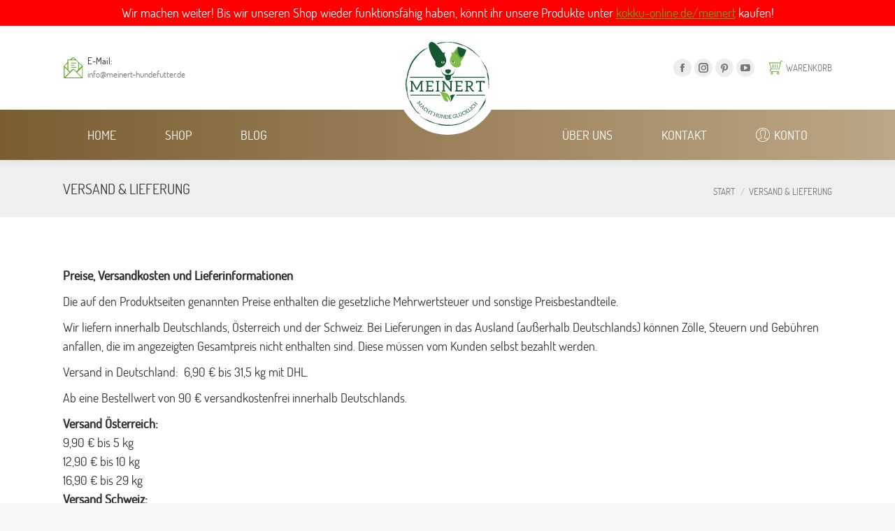

--- FILE ---
content_type: text/css
request_url: https://meinert-hundefutter.de/wp-content/themes/artfulchild-meinert/style.css
body_size: 7350
content:
/*!
Theme Name: artfulchild
Theme URI:
Author: MEDIADUDES
Author URI: https://mediadudes.lol
Description: Child-Theme
Version: 1.1.0
License: GNU General Public License v2 or later
License URI: http://www.gnu.org/licenses/gpl-2.0.html
Text Domain: artfulchild
Template: dt-the7

This theme, like WordPress, is licensed under the GPL.
Use it to make something cool, have fun, and share what you've learned with others.


----------------- DO NOT EDIT THIS FILE!! -----------------

Edit the SASS files located in /sass instead and compile the project again
(see Readme.md).

*/@font-face{font-family:Dosis;font-style:normal;font-weight:400;src:url("fonts/dosis-v7-latin-regular.eot");src:local("Dosis Regular"),local("Dosis-Regular"),url("fonts/dosis-v7-latin-regular.eot?#iefix") format("embedded-opentype"),url("fonts/dosis-v7-latin-regular.woff2") format("woff2"),url("fonts/dosis-v7-latin-regular.woff") format("woff"),url("fonts/dosis-v7-latin-regular.ttf") format("truetype"),url("fonts/dosis-v7-latin-regular.svg#Dosis") format("svg")}@font-face{font-family:Dosis;font-style:normal;font-weight:500;src:url("fonts/dosis-v7-latin-500.eot");src:local("Dosis Medium"),local("Dosis-Medium"),url("fonts/dosis-v7-latin-500.eot?#iefix") format("embedded-opentype"),url("fonts/dosis-v7-latin-500.woff2") format("woff2"),url("fonts/dosis-v7-latin-500.woff") format("woff"),url("fonts/dosis-v7-latin-500.ttf") format("truetype"),url("fonts/dosis-v7-latin-500.svg#Dosis") format("svg")}@font-face{font-family:Nunito;font-style:normal;font-weight:600;src:url("fonts/nunito-v9-latin-600.eot");src:local("Nunito SemiBold"),local("Nunito-SemiBold"),url("fonts/nunito-v9-latin-600.eot?#iefix") format("embedded-opentype"),url("fonts/nunito-v9-latin-600.woff2") format("woff2"),url("fonts/nunito-v9-latin-600.woff") format("woff"),url("fonts/nunito-v9-latin-600.ttf") format("truetype"),url("fonts/nunito-v9-latin-600.svg#Nunito") format("svg")}.white,.white h1,.white h2,.white h3,.white a,.white a:hover,.white a:focus{color:#fff !important}.brown,.brown h1,.brown h2,.brown h3,.brown a,.brown a:hover,.brown a:focus{color:#7b5d31 !important}.fancy-date.fancy-date.fancy-date a{top:auto;bottom:20px;left:0;right:auto;background:#5da426;min-height:50px;padding:5px 10px;min-width:50px}.fancy-date.fancy-date.fancy-date .entry-date,.fancy-date.fancy-date.fancy-date .entry-month{color:#fff;font-family:Dosis,sans-serif;font-size:16px;line-height:1.1;margin:0}.fancy-date.fancy-date.fancy-date .entry-year{display:none}.single .fancy-date.fancy-date.fancy-date a{bottom:0}.single.single-post h2{text-transform:none;font-size:32px;line-height:1.3;margin:1.2em 0 .8em}.single.single-post h2::after{display:none}.blog-content.blog-content.blog-content.blog-content{display:-webkit-box;display:-ms-flexbox;display:flex;-webkit-box-orient:vertical;-webkit-box-direction:normal;-ms-flex-direction:column;flex-direction:column}.blog-content.blog-content.blog-content.blog-content .entry-meta{-webkit-box-ordinal-group:-4;-ms-flex-order:-5;order:-5}.blog-content.blog-content.blog-content.blog-content .entry-meta a{color:#5da426}.blog-content.blog-content.blog-content.blog-content .entry-meta>a::after,.blog-content.blog-content.blog-content.blog-content .entry-meta>span::after{display:none}.blog-content.blog-content.blog-content.blog-content .entry-meta time{display:none}.blog-content.blog-content.blog-content.blog-content .entry-meta .category-link{background:#fff;color:#5da426;border:1px solid #5da426;padding:5px 10px;margin-right:10px;border-radius:50px;font-size:12px;line-height:1}.iso-grid.iso-grid.iso-item-ready article,.mode-grid.mode-grid article{padding-bottom:50px}.blog.blog.blog .more-link{display:block;width:110px;font-size:16px;font-weight:400;line-height:1;margin:0;padding:8px 15px !important;background:#5da426;color:#fff;border-radius:50px;text-align:center;border:2px solid #5da426}.blog.blog.blog .more-link:hover{color:#5da426;background:#fff}.blog.blog.blog .more-link:hover::before{display:none}.entry-meta .author{display:none}.search.search .content .wf-cell{width:100%;margin-bottom:25px}.search.search .content .wf-cell .post{background:none}.search.search .rollover img{width:100%}.search.search .blog-content{padding:10px 0 0}.paginator.paginator.paginator.paginator a{border:1px solid #ddd;border-radius:100px;width:40px;height:40px;line-height:37px;vertical-align:middle;font-size:14px;font-weight:400}.paginator.paginator.paginator.paginator a:hover,.paginator.paginator.paginator.paginator a:focus,.paginator.paginator.paginator.paginator a.act{color:#fff;background:#5da426;-webkit-transform:none;-ms-transform:none;transform:none}.paginator.paginator.paginator.paginator a:hover i,.paginator.paginator.paginator.paginator a:focus i{color:#fff}.paginator.paginator.paginator.paginator a::before,.paginator.paginator.paginator.paginator a::after{display:none}.paginator.paginator.paginator.paginator i{line-height:37px}.dt-btn.dt-btn,.button.button,.dt-wc-btn.dt-wc-btn,.related-product .add_to_cart_button,input[type=submit]{border:2px solid #5da426;-webkit-transition:all .3s;-o-transition:all .3s;transition:all .3s}#page .sidebar .price_slider_wrapper .button{background:rgba(0,0,0,0);color:#5da426;font-size:10px;line-height:1;padding:4px 10px}#page .sidebar .price_slider_wrapper .button:hover,#page .sidebar .price_slider_wrapper .button:focus{background:#5da426;color:#fff}#page .sidebar .price_slider_wrapper .button::after{content:">";display:inline-block;position:relative;margin-left:5px;width:0;overflow:hidden;-webkit-transition:all .1s;-o-transition:all .1s;transition:all .1s;color:#fff}#page .sidebar .price_slider_wrapper .button:hover::after,#page .sidebar .price_slider_wrapper .button:focus::after{width:7px}.contact-hovercard{font-size:14px}.contact-hovercard .wf-float-left{float:none}.contact-hovercard h3{font-weight:700}.contact-hovercard .vc_column-inner{border:1px solid #e5e5e5;padding:15px;min-height:230px;-webkit-transition:all .2s;-o-transition:all .2s;transition:all .2s}.contact-hovercard:hover .vc_column-inner{-webkit-box-shadow:0 0 25px 3px rgba(0,0,0,.1);box-shadow:0 0 25px 3px rgba(0,0,0,.1)}.masthead.masthead.masthead{background:-webkit-gradient(linear, left top, right top, from(#7b5d31), to(#bba685));background:-o-linear-gradient(left, #7b5d31, #bba685);background:linear-gradient(90deg, #7b5d31, #bba685)}.masthead.masthead.masthead .branding{background:#fff;border-radius:100%;padding:13px;width:120px;height:120px;margin-top:-110px}.masthead.masthead.masthead .branding>a{padding:0;width:100%}.masthead.masthead.masthead .header-bar{min-height:70px}.masthead.masthead.masthead .top-bar .mini-contacts i,.masthead.masthead.masthead .top-bar .wc-ico-cart i{color:#5da426}.masthead.masthead.masthead .top-bar .mini-contacts i::before,.masthead.masthead.masthead .top-bar .wc-ico-cart i::before{display:block;width:30px;height:30px;background-size:contain;background-repeat:no-repeat;background-position:center}.masthead.masthead.masthead .top-bar .mini-contacts i{width:30px}.masthead.masthead.masthead .top-bar .mini-contacts span{color:#444;display:block;font-weight:500}.masthead.masthead.masthead .top-bar .mini-contacts a:hover,.masthead.masthead.masthead .top-bar .mini-contacts a:focus{text-decoration:underline}.masthead.masthead.masthead .top-bar .mini-contacts.hide-on-desktop{display:-webkit-inline-box !important;display:-ms-inline-flexbox !important;display:inline-flex !important}.masthead.masthead.masthead .top-bar .the7-mw-icon-mail-bold::before{content:"";background-image:url("img/icons/mail.svg")}.masthead.masthead.masthead .top-bar .the7-mw-icon-phone-bold::before{content:"";background-image:url("img/icons/phone.svg")}.masthead.masthead.masthead .top-bar .the7-mw-icon-cart.the7-mw-icon-cart::before{content:"";width:20px;height:20px;background-image:url("img/icons/shopping-cart.svg")}.masthead.masthead.masthead .account-icon::before{content:"";display:block;width:20px;height:20px;background-size:contain;background-repeat:no-repeat;background-position:center;background-image:url("img/icons/account.svg")}.masthead.masthead.masthead .menu-item a:hover{text-decoration:underline}@media screen and (max-width: 1200px){.masthead.masthead.masthead .main-nav>li>a .menu-text{font-size:14px}.masthead.masthead.masthead .main-nav>li>a{padding:25px 10px}}@media screen and (max-width: 1024px){.masthead.masthead.masthead .top-bar{min-height:120px}.masthead.masthead.masthead .top-bar .mini-widgets{margin-top:-40px}.masthead.masthead.masthead .top-bar .mini-contacts{text-align:left}}@media screen and (max-width: 1024px)and (max-width: 360px){.masthead.masthead.masthead .top-bar .mini-contacts span{display:none}.masthead.masthead.masthead .top-bar .mini-contacts i::before{width:15px;height:15px}}@media screen and (max-width: 1024px){.masthead.masthead.masthead .mobile-branding{margin:10px;margin-top:-50px}.masthead.masthead.masthead .mobile-branding a{width:70px;padding:10px;background:#fff;border-radius:100px}}@media screen and (max-width: 1024px){.masthead.masthead.masthead .mobile-header-bar .wc-ico-cart{color:#fff}.masthead.masthead.masthead .mobile-header-bar .wc-ico-cart .the7-mw-icon-cart::before{color:#fff}}.dt-mobile-header .mini-contacts a{color:#777;text-decoration:underline}.dt-mobile-header .mini-contacts a:hover,.dt-mobile-header .mini-contacts a:focus{color:#444;text-decoration:none}@media screen and (-ms-high-contrast: active),(-ms-high-contrast: none){.branding img{width:120px !important}.mobile-branding img{width:70px !important}}.hero.hero{background-position:center top !important}.hero.hero--big-title-btn h1{font-family:Nunito,Dosis,sans-serif;font-size:68px;line-height:1.3;font-weight:600}@media screen and (max-width: 1100px){.hero.hero--big-title-btn h1{font-size:48px;line-height:1.4}}@media screen and (max-width: 768px){.hero.hero--big-title-btn h1{font-size:38px;line-height:1.5}}@media screen and (max-width: 460px){.hero.hero--big-title-btn h1{font-size:30px;line-height:1.5}}@media screen and (max-width: 767px){.big-side-image-section__big-image{display:none}}@media screen and (min-width: 768px){.big-side-image-section__small-image{display:none}}.landscape-section::before{display:block;background:-webkit-gradient(linear, left top, left bottom, from(#fff), to(#faf6f1));background:-o-linear-gradient(#fff, #faf6f1);background:linear-gradient(#fff, #faf6f1);position:absolute;width:100vw;height:100%;-webkit-transform:translateX(-50%);-ms-transform:translateX(-50%);transform:translateX(-50%);left:50%}.landscape-background-image::before{display:block;background-image:url("img/meinert-landscape-bg.svg");background-position:center bottom;background-size:contain;background-repeat:no-repeat;position:absolute;bottom:0;width:100vw;height:100%;-webkit-transform:translateX(-50%);-ms-transform:translateX(-50%);transform:translateX(-50%);left:50%;pointer-events:none}.food-plan-teaser .vc_column-inner>.wpb_wrapper{display:-webkit-box;display:-ms-flexbox;display:flex;-webkit-box-align:center;-ms-flex-align:center;align-items:center;-ms-flex-wrap:wrap;flex-wrap:wrap;-webkit-box-pack:center;-ms-flex-pack:center;justify-content:center}.food-plan-teaser__icon .uavc-circle.uavc-circle{padding:10px;margin-right:15px}.food-plan-teaser__heading h2{font-family:Nunito,Dosis,sans-serif;text-transform:none;padding:10px 0}.food-plan-teaser__text{-webkit-box-flex:1;-ms-flex:1 1 280px;flex:1 1 280px;padding:20px 15px 25px;-webkit-box-sizing:border-box;box-sizing:border-box}.text--green{color:#5da426}.quotes p{font-size:20px}@media(max-width: 400px){.text--shrink{font-size:27px}}.fancy-text{font-size:18px;color:#5da426;font-weight:700;display:-webkit-box;display:-ms-flexbox;display:flex;-webkit-box-align:center;-ms-flex-align:center;align-items:center}.fancy-text::before{content:"";display:inline-block;height:50px;width:50px;background-image:url("img/icons/pfote-gruen.svg");background-size:contain;background-position:center;background-repeat:no-repeat;margin:0 10px 0 0}#footer#footer{background:-webkit-gradient(linear, left top, right top, from(#7b5d31), to(#bba685));background:-o-linear-gradient(left, #7b5d31, #bba685);background:linear-gradient(90deg, #7b5d31, #bba685)}.footer.footer.footer .widget:first-child .widget-title{font-size:32px;margin-top:-5px;margin-bottom:20px}.footer.footer.footer .widget-title{text-transform:none;letter-spacing:1px}.footer.footer.footer .menu .menu-item{border:none;padding-top:0}.footer.footer.footer .menu .menu-item>a::before{content:">";display:inline-block;margin-right:10px}.footer.footer.footer a:hover,.footer.footer.footer a:focus{text-decoration:underline;color:#fff}[id=page] input[type=text],[id=page] input[type=search],[id=page] input[type=tel],[id=page] input[type=url],[id=page] input[type=email],[id=page] input[type=number],[id=page] input[type=date],[id=page] input[type=range],[id=page] input[type=password],[id=page] select,[id=page] textarea,[id=page] .wpcf7-number,[id=page] .quantity .button{border-color:#bdbdbd;color:#777}.faq{width:100%}.faq-list{margin:0;padding:0}.faq-list__item{background-color:#fff;line-height:1.4;width:100%;display:-webkit-inline-box;display:-ms-inline-flexbox;display:inline-flex;-webkit-box-align:center;-ms-flex-align:center;align-items:center;cursor:pointer;border:none;outline:0;text-align:left;font-weight:600;padding:20px}@media(max-width: 680px){.faq-list__item{padding:20px 15px}}.faq-list__item--expanded{cursor:help}.faq-list__item--expanded+.faq-list__panel{max-height:none}.faq-list__item--expanded i{display:none}.faq-list__item:active{color:#333}.faq-list__item::before{content:"?";color:#fff;background:#5da426;border-radius:50px;min-width:30px;height:30px;text-align:center;line-height:32px;font-size:23px;margin-right:15px}@media(max-width: 680px){.faq-list__item::before{font-size:15px;min-width:20px;line-height:20px;height:20px}}.faq-list__item span{-webkit-box-flex:1;-ms-flex-positive:1;flex-grow:1;padding-right:10px}.faq-list__item-wrapper{margin:25px auto;border-radius:4px;overflow:hidden;-webkit-box-shadow:0 0 10px 3px rgba(0,0,0,.1);box-shadow:0 0 10px 3px rgba(0,0,0,.1)}.faq-list__panel{padding:0 20px;margin:0;background-color:#fff;max-height:0;overflow:hidden;-webkit-transition:max-height .2s ease-out;-o-transition:max-height .2s ease-out;transition:max-height .2s ease-out}@media(max-width: 680px){.faq-list__panel{padding:0 15px}}.faq-list__panel::after{content:"";display:block;height:20px}[id=main] h2{color:#5da426}@media screen and (max-width: 1000px){[id=main] h2{font-size:32px;line-height:1.8}}[id=main] h2::after{content:"";display:block;height:50px;width:50px;background-image:url("img/icons/hand.svg");background-size:contain;background-position:center;background-repeat:no-repeat;margin:0 auto}[id=main] h2.brown::after,[id=main] .brown h2::after{background-image:url("img/icons/hand-brown.svg")}[id=main] h2.white::after,[id=main] .white h2::after{background-image:url("img/icons/hand-white.svg")}[id=main] h2.no-icon::after,[id=main] .cross-sells h2::after{display:none}.list-icon--horizontal{margin:40px 0}.list-icon--horizontal .uavc-list{display:-webkit-box;display:-ms-flexbox;display:flex;-ms-flex-wrap:wrap;flex-wrap:wrap;-ms-flex-pack:distribute;justify-content:space-around;list-style:none}.list-icon--horizontal .uavc-list>li{min-width:150px;margin-bottom:10px !important}.list-icon--horizontal .uavc-list-content{display:-webkit-box;display:-ms-flexbox;display:flex;-webkit-box-orient:vertical;-webkit-box-direction:normal;-ms-flex-direction:column;flex-direction:column;text-align:center}.list-icon--horizontal .uavc-list-desc{font-family:Nunito,Dosis,sans-serif;font-weight:600;font-size:20px;line-height:1.2;color:#333}.list-icon--horizontal .uavc-list .aio-icon-img{font-size:40px !important;width:40px;height:40px;border:1px solid #5da426;border-radius:100px;padding:15px}.list-icon--horizontal .uavc-list .aio-icon-img .img-icon{margin:0 auto;height:40px;max-width:100%}.last-posts-section.last-posts-section.last-posts-section .articles-list{display:-webkit-box;display:-ms-flexbox;display:flex;-ms-flex-wrap:wrap;flex-wrap:wrap;margin:-15px}.last-posts-section.last-posts-section.last-posts-section .articles-list .post{-webkit-box-sizing:border-box;box-sizing:border-box;-webkit-box-orient:vertical;-webkit-box-direction:normal;-ms-flex-direction:column;flex-direction:column;-webkit-box-flex:1;-ms-flex:1 1 33%;flex:1 1 33%;min-width:280px;margin:0;padding:20px;background:rgba(0,0,0,0)}@media screen and (max-width: 1000px){.last-posts-section.last-posts-section.last-posts-section .articles-list .post{-webkit-box-flex:1;-ms-flex:1 1 50%;flex:1 1 50%}.last-posts-section.last-posts-section.last-posts-section .articles-list .post:last-child{display:none}}.last-posts-section.last-posts-section.last-posts-section .articles-list .post-entry-content{background:#fff}.last-posts-section.last-posts-section.last-posts-section .articles-list .post-details{font-family:Nunito,Dosis,sans-serif;color:#5da426;font-weight:600}.last-posts-section.last-posts-section.last-posts-section .articles-list .post-details i::before{content:">";font-family:Dosis,sans-serif;color:#5da426;font-size:14px}.sidebar.sidebar.sidebar .widget{padding:20px 0}.sidebar.sidebar.sidebar .sidebar-content .widget-title{position:relative;z-index:1;-webkit-box-sizing:border-box;box-sizing:border-box;background:#5da426;color:#fff;font-size:10px;border-radius:50px;display:inline-block;min-width:170px;text-align:center;padding:6px 20px 4px;line-height:1.3;font-family:Nunito,Dosis,sans-serif}.sidebar.sidebar.sidebar .widget::before{position:relative;display:block;height:2px;background:#eee;width:100%;top:16px}.sidebar.sidebar.sidebar .widget_price_filter .price_slider_amount{color:#333}.sidebar.sidebar.sidebar .widget_categories .cat-item a::before,.sidebar.sidebar.sidebar .widget_product_categories .cat-item a::before{content:"";display:inline-block;width:15px;height:12px;background-image:url("img/icons/pfote.svg");background-size:contain;background-repeat:no-repeat;background-position:center top;margin-right:10px}.sidebar.sidebar.sidebar .post-content .text-secondary{color:#5da426}.sidebar.sidebar.sidebar .product_list_widget .product-title,.sidebar.sidebar.sidebar .recent-posts a{color:#333}#page .widget_layered_nav_filters .chosen a{background:#fff;color:#5da426;border:2px solid #5da426;border-radius:50px;display:-webkit-box;display:-ms-flexbox;display:flex;-webkit-box-align:center;-ms-flex-align:center;align-items:center;margin-right:5px}#page .widget_layered_nav_filters .chosen a::before{color:#5da426;font-size:16px;content:"x";font-family:Dosis,sans-serif;padding-bottom:3px}#page .widget_layered_nav_filters .chosen a span{margin-left:5px}.team__text{height:0;margin-bottom:0;padding:0;overflow:hidden}.team__text.active{height:auto;padding:15px 10px}.team__text-wrapper{background-color:#faf6f1;-webkit-box-shadow:0 0 10px 3px rgba(0,0,0,.1);box-shadow:0 0 10px 3px rgba(0,0,0,.1)}.team__button{width:33%;float:left;position:relative;cursor:pointer}.team__button.active::after{content:"";display:block;position:absolute;left:calc(50% - 20px);z-index:1;width:0;bottom:0;height:0;-webkit-transform:rotate(360deg);-ms-transform:rotate(360deg);transform:rotate(360deg);border-style:solid;border-width:0 20px 30px 20px;border-color:transparent transparent #faf6f1 transparent}.last-blog-posts{display:-webkit-box;display:-ms-flexbox;display:flex;max-width:1400px;margin:0 auto}.last-blog-posts-link{color:#333;text-decoration:none;margin-bottom:30px !important}.last-blog-posts-link :hover{color:#5da426}.last-blog-posts .details-type-link{font-family:Nunito,Dosis,sans-serif;color:#5da426;font-weight:600;font-size:18px;margin-top:10px;padding:0 20px;margin-bottom:30px !important}.last-blog-posts .details-type-link::after{bottom:-10px}.last-blog-posts i{color:#5da426 !important}.last-blog-posts-item{background-color:#fff;-webkit-box-flex:1;-ms-flex:1 1 33%;flex:1 1 33%;min-width:280px;margin:0 20px}.last-blog-posts-item__title{font-weight:700;font-size:20px;margin-top:15px;margin-bottom:15px !important;padding:0 20px}.last-blog-posts-item__pic{background-position:center;background-size:cover;margin-bottom:15px;position:relative;padding-bottom:56%}.last-blog-posts-item__pic-svg{position:absolute;top:calc(50% - 50px);left:calc(50% - 50px)}.last-blog-posts-item__pic-svg img{width:100px}.last-blog-posts-item__text{padding:0 20px}@media(max-width: 1000px){.last-blog-posts{-ms-flex-wrap:wrap;flex-wrap:wrap}.last-blog-posts-item{width:100%}}.category-content{margin-top:30px}.category-content h2{text-transform:none}.category-content h2::after{display:none}.woocommerce.woocommerce.woocommerce.single-product #main{padding:40px 0}.woocommerce.woocommerce.woocommerce.single-product .entry-title{display:block;-webkit-box-ordinal-group:-9;-ms-flex-order:-10;order:-10}.woocommerce.woocommerce.woocommerce.single-product .summary .product_title{font-size:32px;margin-bottom:10px}.woocommerce.woocommerce.woocommerce.single-product .price{font-weight:400}.woocommerce.woocommerce.woocommerce.single-product .price ins{font-size:.85em}.woocommerce.woocommerce.woocommerce.single-product .amount,.woocommerce.woocommerce.woocommerce.single-product .woocommerce-Price-currencySymbol{font-size:18px;font-weight:500;color:#333}.woocommerce.woocommerce.woocommerce.single-product .price-per-unit .amount,.woocommerce.woocommerce.woocommerce.single-product .price-per-unit .woocommerce-Price-currencySymbol{font-size:10px}.woocommerce.woocommerce.woocommerce.single-product ins .amount,.woocommerce.woocommerce.woocommerce.single-product ins .woocommerce-Price-currencySymbol{color:#5da426}.woocommerce.woocommerce.woocommerce.single-product .woocommerce-product-gallery__trigger.woocommerce-product-gallery__trigger.woocommerce-product-gallery__trigger{background:#5da426}.woocommerce.woocommerce.woocommerce.single-product .product_meta .tagged_as a{color:#bdbdbd;border-color:#bdbdbd}.woocommerce.woocommerce.woocommerce.single-product .product_meta .tagged_as a:hover,.woocommerce.woocommerce.woocommerce.single-product .product_meta .tagged_as a:focus{color:#5da426;border-color:#5da426}.woocommerce.woocommerce.woocommerce.single-product .product_meta span,.woocommerce.woocommerce.woocommerce.single-product .product_meta a{color:#bdbdbd}.woocommerce.woocommerce.woocommerce.single-product .product_meta a:hover,.woocommerce.woocommerce.woocommerce.single-product .product_meta a:focus{color:#5da426}.woocommerce.woocommerce.woocommerce.single-product .variations{width:100%;margin:15px 0 0}.woocommerce.woocommerce.woocommerce.single-product .variations tbody{width:100%;display:-webkit-box;display:-ms-flexbox;display:flex;-ms-flex-wrap:wrap;flex-wrap:wrap;margin:0 -10px}.woocommerce.woocommerce.woocommerce.single-product .variations tr{-webkit-box-sizing:border-box;box-sizing:border-box;display:inline-block;-webkit-box-flex:1;-ms-flex:1 1 50%;flex:1 1 50%;min-width:130px;padding:0 10px}.woocommerce.woocommerce.woocommerce.single-product .variations .value{text-align:left}.woocommerce.woocommerce.woocommerce.single-product .variations .reset_variations{top:-35px}.woocommerce.woocommerce.woocommerce.single-product .single_variation .price{margin-bottom:10px}.woocommerce.woocommerce.woocommerce.single-product .aio-icon-img .img-icon{height:1em}.stock{font-size:14px}.in-stock{color:#5da426}.available-on-backorder{color:#ffb500}.out-of-stock{color:#ef3d02}.related.products>h2{color:#333}.ywapo_tr_product_base_price{display:none}.ywapo_tr_additional_options{display:none}.ywcp_wcp_group_total{display:none !important}.product-hinweistext{color:#5da426;font-weight:700;font-size:1.1em}.woocommerce-Tabs-panel--additional_information h3{text-transform:uppercase;font-size:20px;font-weight:700;margin:1.8em auto 1.2em}.horizontal-info-list{display:-webkit-box;display:-ms-flexbox;display:flex;-ms-flex-wrap:wrap;flex-wrap:wrap;-webkit-box-pack:center;-ms-flex-pack:center;justify-content:center;margin:25px auto}.horizontal-info-list__item{background:#e8e8e8;font-size:14px;-webkit-box-flex:1;-ms-flex:1 1 170px;flex:1 1 170px;text-align:center;margin:1px}.horizontal-info-list__item:first-child{border-top-left-radius:5px;border-bottom-left-radius:5px}.horizontal-info-list__item:last-child{border-top-right-radius:5px;border-bottom-right-radius:5px}.additional-info-content.additional-info-content table{width:auto;max-width:100%;font-size:14px;border:none}.additional-info-content.additional-info-content table tr:nth-child(odd){background:#e8e8e8}.additional-info-content.additional-info-content table td{border:none;padding:0 5px}.additional-info-content.additional-info-content table td:nth-child(2){font-weight:700;text-align:right;min-width:80px}.woocommerce.woocommerce .woocommerce-tabs .tabs::before{position:absolute;left:0;top:0;height:2px;width:100%;content:"";background:#e9e9e9}.woocommerce.woocommerce .woocommerce-tabs .tabs::after{display:none}.woocommerce.woocommerce .woocommerce-tabs a{color:#bdbdbd}.woocommerce.woocommerce .woocommerce-tabs .active a,.woocommerce.woocommerce .woocommerce-tabs a:hover,.woocommerce.woocommerce .woocommerce-tabs a:focus{color:#333}.woocommerce.woocommerce .woocommerce-Reviews-title.woocommerce-Reviews-title{color:#333}.woocommerce.woocommerce .woocommerce-Reviews-title.woocommerce-Reviews-title::after{display:none}.woocommerce-cart .woocommerce-cart-wrap .cart_totals h2{text-align:center}.woocommerce-cart .woocommerce-cart-wrap .order-total .amount{font-size:16px}.woocommerce-cart #page .checkout-button.wc-forward{display:block;font-size:14px;white-space:normal;word-break:break-word;min-width:200px}@media screen and (max-width: 1000px){.woocommerce-cart #customer_details,.woocommerce-cart .woocommerce-cart-form,.woocommerce-cart .wc-complete-wrap .wc-wide-column,.woocommerce-cart .wc-complete-wrap .woocommerce-bacs-bank-details,.woocommerce-cart .shop_table_responsive,.woocommerce-cart .woocommerce-cart-wrap .cross-sells,.woocommerce-cart .wc-order-review,.woocommerce-cart .cart-collaterals{width:100%;margin:0}}.woocommerce-checkout .woocommerce-terms-and-conditions-text,.woocommerce-checkout .woocommerce-terms-and-conditions-checkbox-text,.woocommerce-checkout .woocommerce-privacy-policy-text,.woocommerce-checkout .shipping-service-provider-checkbox-text{font-size:12px;text-transform:none}.woocommerce-checkout .woocommerce-checkout-review-order .woocommerce-Price-amount,.woocommerce-checkout .woocommerce-checkout-review-order th,.woocommerce-checkout .order_details .woocommerce-Price-amount,.woocommerce-checkout .order_details th{font-size:16px}.woocommerce-checkout .cart-subtotal .amount{font-weight:400}.woocommerce-checkout #page #place_order{display:block;font-size:14px;white-space:normal;word-break:break-word;min-width:200px}@media screen and (max-width: 1000px){.woocommerce-checkout #customer_details,.woocommerce-checkout .woocommerce-cart-form,.woocommerce-checkout .wc-complete-wrap .wc-wide-column,.woocommerce-checkout .wc-complete-wrap .woocommerce-bacs-bank-details,.woocommerce-checkout .shop_table_responsive,.woocommerce-checkout .woocommerce-cart-wrap .cross-sells,.woocommerce-checkout .wc-order-review{width:100%;margin:0}}.woocommerce-checkout .order_details .product-name{display:block}.shop_table .variation-Intervall{display:none}.shop_table.sumo_order_subscription td{border:0}.shop_table.sumo_order_subscription.sumo_order_subscription.sumo_order_subscription{border:3px solid #5da426;border-radius:3px;padding:15px;background-color:rgba(93,164,38,.25)}.sumosubscriptions_footable.sumosubscriptions_footable{border-radius:0}.sumosubscriptions_footable.sumosubscriptions_footable th{background:#5da426;color:#fff;text-shadow:none}.woocommerce-MyAccount-content .woocommerce-address-fields{display:block}.woocommerce.woocommerce .amount,.woocommerce.woocommerce .woocommerce-Price-currencySymbol{color:#5da426}.woocommerce.woocommerce del .amount,.woocommerce.woocommerce del .woocommerce-Price-currencySymbol{color:#333}.woocommerce.woocommerce .woocom-list-content{display:-webkit-box;display:-ms-flexbox;display:flex;-webkit-box-orient:vertical;-webkit-box-direction:normal;-ms-flex-direction:column;flex-direction:column}.woocommerce.woocommerce .woocom-list-content .entry-title{margin-bottom:13px;-webkit-box-ordinal-group:-9;-ms-flex-order:-10;order:-10}.woocommerce.woocommerce .woocom-list-content .price{font-size:17px}.woocommerce.woocommerce .woocom-list-content ins .amount,.woocommerce.woocommerce .woocom-list-content ins .woocommerce-Price-currencySymbol{font-size:.8em}.woocommerce.woocommerce .woocom-list-content .star-rating{-webkit-box-ordinal-group:-7;-ms-flex-order:-8;order:-8;margin:-4px auto 8px}.woocommerce-de_price_taxrate,.woocommerce_de_versandkosten{font-size:12px;line-height:14px;opacity:.8}.archive:not(.post-type-archive-product) .woocommerce-products-header{display:none}#page .star-rating span::before{color:#ffd213}.woocommerce-MyAccount-content h2{color:#333;font-size:24px;text-transform:none;font-weight:600}.woocommerce-MyAccount-content h2::after{display:none}.gradient-bg--brown{background:-webkit-gradient(linear, left top, right top, from(#7b5d31), to(#bba685));background:-o-linear-gradient(left, #7b5d31, #bba685);background:linear-gradient(90deg, #7b5d31, #bba685)}.shadow-box{-webkit-box-shadow:0 0 25px 3px rgba(0,0,0,.1);box-shadow:0 0 25px 3px rgba(0,0,0,.1)}.vc_row[data-vc-full-width]{width:100vw !important;-webkit-transform:translateX(-50%) !important;-ms-transform:translateX(-50%) !important;transform:translateX(-50%) !important;left:50% !important;margin-left:0;margin-right:0}#sb_instagram svg:not(:root).svg-inline--fa{width:1em}

/*# sourceMappingURL=style.css.map */

--- FILE ---
content_type: text/css
request_url: https://meinert-hundefutter.de/wp-content/uploads/smile_fonts/meinert-icons/meinert-icons.css
body_size: 261
content:
@font-face {font-family: 'meinert-icons';src:url('meinert-icons.ttf?6xhwfr') format('truetype'),url('meinert-icons.woff?6xhwfr') format('woff'),url('meinert-icons.svg?6xhwfr#meinert-icons') format('svg');font-weight: normal;font-style: normal;}.m[class^=meinert-icons-'], [class*='meinert-icons-'] {font-family: 'meinert-icons' !important;speak: none;font-style: normal;font-weight: normal;font-variant: normal;text-transform: none;line-height: 1;-webkit-font-smoothing: antialiased;-moz-osx-font-smoothing: grayscale;}.mi-algen:before {content: "\e900";}.mi-erbsen:before {content: "\e901";}.mi-hand:before {content: "\e902";}.mi-karotte:before {content: "\e903";}.mi-leinoel:before {content: "\e904";}.mi-lupinen:before {content: "\e905";}.mi-quinoa:before {content: "\e906";}.mi-spinat:before {content: "\e907";}

--- FILE ---
content_type: application/javascript; charset=UTF-8
request_url: https://meinert-hundefutter.de/wp-content/themes/dt-the7/js/compatibility/woocommerce/woocommerce.min.js
body_size: 3466
content:
jQuery((function(t){var o=t("body"),e=t(window),a=t(document),n=t("#page");function s(o,a){if(o.hasClass("dt-hovered"))return!1;dtGlobals.isHovering=!0,o.addClass("dt-hovered"),n.width()-(a.offset().left-n.offset().left)-a.width()<0&&a.addClass("right-overflow"),o.parents(".dt-mobile-header").length>0&&a.css({top:o.position().top-13-a.height()}),a.height()>e.height()-a.position().top&&a.addClass("show-top-buttons");var i=t(".masthead, .dt-mobile-header");t(".searchform .submit",i).removeClass("act"),t(".mini-search").removeClass("act"),t(".mini-search.popup-search .popup-search-wrap",i).stop().animate({opacity:0},150,(function(){t(this).css("visibility","hidden")})),clearTimeout(a.data("timeoutShow")),clearTimeout(a.data("timeoutHide"));var s=setTimeout((function(){o.hasClass("dt-hovered")&&a.stop().css("visibility","visible").animate({opacity:1},150)}),100);return a.data("timeoutShow",s),!0}function r(o,e){if(!o.hasClass("dt-hovered"))return!1;o.removeClass("dt-hovered"),clearTimeout(e.data("timeoutShow")),clearTimeout(e.data("timeoutHide"));var a=setTimeout((function(){o.hasClass("dt-hovered")||(e.stop().animate({opacity:0},150,(function(){t(this).css("visibility","hidden")})),setTimeout((function(){o.hasClass("dt-hovered")||(e.removeClass("right-overflow"),e.removeClass("bottom-overflow"),e.removeClass("show-top-buttons"))}),400))}),150);return e.data("timeoutHide",a),o.removeClass("dt-clicked"),dtGlobals.isHovering=!1,!0}
/*!Shopping cart top bar*/function c(){t(".mobile-false .shopping-cart.show-sub-cart").each((function(){var e=t(this),a=e.children(".shopping-cart-wrap"),i=e.hasClass("show-on-click"),n="mouseenter tap";if(i&&(n="click tap"),e.on(n,(function(o){if("click"===o.type||"tap"===o.type){var n=t(o.target),c=!0;if(i&&e.hasClass("dt-hovered")&&n.closest(a).length&&(c=!1),c&&(o.preventDefault(),o.stopPropagation()),i&&!n.closest(a).length&&r(e,a))return}s(e,a)})),i){o.on("click",(function(o){t(o.target).closest(a).length||r(e,a)}));var c=t(".masthead, .dt-mobile-header");t(".searchform .submit",c).on("click",(function(t){r(e,a)}))}else e.on("mouseleave",(function(t){r(e,a)}))}))}function d(){var o=t(".quantity");o.off("click",".plus"),o.off("click",".minus"),t(".quantity").on("click",".plus",(function(o){var e=t(this).prev("input.qty"),a=parseFloat(e.attr("max")),i=parseInt(e.attr("step"),10),n=e.val().length>0?parseInt(e.val(),10)+i:0+i;n=n>a?a:n,e.val(n).change()})),t(".quantity").on("click",".minus",(function(o){var e=t(this).next("input.qty"),a=parseFloat(e.attr("min")),i=parseInt(e.attr("step"),10),n=e.val().length>0?parseInt(e.val(),10)-i:0-i;n=(n=n<0?0:n)<a?a:n,e.val(n).change()}))}function l(o){t(".shopping-cart-wrap").each((function(){var e=t(this);if(!e.find(".cart_list").hasClass("empty")){var a=e.closest(".shopping-cart");s(a,e);var i=setTimeout((function(){r(a,e)}),o);e.data("timeoutHide",i)}}))}o.on("wc_cart_button_updated",(function(t,o){o.hasClass("elementor-button")&&o.next().addClass(o.attr("class")).removeClass("added add_to_cart_button ajax_add_to_cart"),o.attr("data-widget-id")||o.siblings(".added_to_cart.wc-forward").find(".popup-icon").length<=0&&o.parents().hasClass("woo-buttons-on-img")&&o.siblings(".added_to_cart.wc-forward").wrapInner('<span class="filter-popup"></span>').append(o.find("i.popup-icon"))})),t.fn.touchWooHoverImage=function(){return this.each((function(){var e=t(this);if(!e.hasClass("woo-ready")){var a,i;o.on("touchend",(function(o){t(".mobile-true .cart-btn-on-hover .woo-buttons-on-img").removeClass("is-clicked")}));var n=t(this);n.on("touchstart",(function(t){a=t.originalEvent.touches[0].pageY,i=t.originalEvent.touches[0].pageX})),n.on("touchend",(function(o){var e=o.originalEvent.changedTouches[0].pageX,s=o.originalEvent.changedTouches[0].pageY;if(a==s||i==e)if(n.hasClass("is-clicked"))t(o.target).parents().hasClass("woo-buttons")||(t(o.target).parent().hasClass("woo-buttons-on-img")?t(o.target).trigger("click"):window.location.href=n.find("a").first().attr("href"));else if(!t(o.target).parents().hasClass("woo-buttons"))return o.preventDefault(),t(".mobile-true .cart-btn-on-hover .woo-buttons-on-img").removeClass("is-clicked"),n.addClass("is-clicked"),!1})),e.addClass("woo-ready")}}))},t.fn.touchWooHoverBtn=function(){return this.each((function(){o.on("touchend",(function(o){t(".mobile-true .cart-btn-on-img .woo-buttons").removeClass("is-clicked")}));var e,a,i=t(this);i.hasClass("woo-ready")||(i.on("touchstart",(function(t){e=t.originalEvent.touches[0].pageY,a=t.originalEvent.touches[0].pageX})),i.on("touchend",(function(o){var n=o.originalEvent.changedTouches[0].pageX,s=o.originalEvent.changedTouches[0].pageY;e!=s&&a!=n||(t(o.target).parents().hasClass("woo-buttons")?(o.preventDefault(),t(o.target).trigger("click")):window.location.href=i.find("a").first().attr("href"))})),i.addClass("woo-ready"))}))},$context=t("html.mobile-true"),t(".cart-btn-on-hover:not(.the7-elementor-widget) .woo-buttons-on-img",$context).touchWooHoverImage(),t(".cart-btn-on-img:not(.the7-elementor-widget) .woo-buttons",$context).touchWooHoverBtn(),t(".woocommerce-billing-fields").find("input[autofocus='autofocus']").blur(),t(document.body).on("wc_fragments_loaded wc_fragments_refreshed",(function(){c(),t(".mobile-true .shopping-cart.show-sub-cart").touchDropdownCart()})),t.fn.touchDropdownCart=function(){return this.each((function(){var e=t(this);if(!e.hasClass("item-ready")){o.on("touchend",(function(o){t(".mobile-true .shopping-cart.show-sub-cart .wc-ico-cart").removeClass("is-clicked"),r(t(".wc-ico-cart"),t(".shopping-cart-wrap"))}));var a=t(this).find(".wc-ico-cart"),i=a.attr("target")?a.attr("target"):"_self",n=e.children(".shopping-cart-wrap");r(a,n),a.on("touchstart",(function(t){origY=t.originalEvent.touches[0].pageY,origX=t.originalEvent.touches[0].pageX})),a.on("touchend",(function(o){var e=o.originalEvent.changedTouches[0].pageX,c=o.originalEvent.changedTouches[0].pageY;if(origY==c||origX==e){if(!a.hasClass("is-clicked"))return o.preventDefault(),s(a,n),t(".mobile-true .shopping-cart.show-sub-cart .wc-ico-cart").removeClass("is-clicked"),a.addClass("is-clicked"),!1;r(a,n),window.open(a.attr("href"),i)}}))}}))},t(document.body).on("edd_cart_item_removed edd_cart_item_added",(function(o,e){xhr=t.ajax({type:"POST",url:dtLocal.ajaxurl,data:{action:"the7_edd_cart_micro_widget"},success:function(o){t(".edd-shopping-cart").replaceWith(t(o)),c(),t(".mobile-true .shopping-cart.show-sub-cart").touchDropdownCart(),l("5000")}})})),a.ajaxComplete((function(){d()})),t(document.body).on("the7_wc_init_quantity_buttons",(function(){d()})),a.on("elementor/popup/show",d),d(),a.on("yith-wcan-ajax-filtered",(function(o){t(".layzr-loading-on, .vc_single_image-img").layzrInitialisation(),t(".yit-wcan-container").find(".dt-css-grid").IsoLayzrInitialisation();var e=t(".yit-wcan-container").find(".wf-container");e.IsoLayzrInitialisation(),e.addClass("cont-id-0").attr("data-cont-id",0),jQuery(window).off("columnsReady"),e.off("columnsReady.fixWooIsotope").one("columnsReady.fixWooIsotope.IsoInit",(function(){e.addClass("dt-isotope").IsoInitialisation(".iso-item","masonry",400),e.isotope("on","layoutComplete",(function(){e.trigger("IsoReady")}))})),e.on("columnsReady.fixWooIsotope.IsoLayout",(function(){e.isotope("layout")})),e.one("columnsReady.fixWooIsotope",(function(){jQuery(".preload-me",e).heightHack()})),e.one("IsoReady",(function(){e.IsoLayzrInitialisation()})),jQuery(window).off("debouncedresize.fixWooIsotope").on("debouncedresize.fixWooIsotope",(function(){e.simpleCalculateColumns(e)})).trigger("debouncedresize.fixWooIsotope")})),a.on("ixProductFilterRequestProcessed",(function(o){loadingEffects(),t(".layzr-loading-on, .vc_single_image-img").layzrInitialisation(),i=0;var e=t(".dt-products.wf-container");e.IsoLayzrInitialisation(),e.addClass("cont-id-"+i).attr("data-cont-id",i),jQuery(window).off("columnsReady"),e.off("columnsReady.fixWooFilter").one("columnsReady.fixWooFilter.IsoInit",(function(){e.addClass("dt-isotope").IsoInitialisation(".iso-item","masonry",400),e.isotope("on","layoutComplete",(function(){e.trigger("IsoReady")}))})),e.on("columnsReady.fixWooFilter.IsoLayout",(function(){e.isotope("layout")})),e.one("columnsReady.fixWooFilter",(function(){jQuery(".preload-me",e).heightHack()})),e.one("IsoReady",(function(){e.IsoLayzrInitialisation()})),jQuery(window).off("debouncedresize.fixWooFilter").on("debouncedresize.fixWooFilter",(function(){e.simpleCalculateColumns(e),e.isotope("layout")})).trigger("debouncedresize.fixWooFilter")})),t(document.body).on("wc_fragments_loaded",(function(){var o=t(".shopping-cart");if(o.exists()){var e=dtLocal.wcCartFragmentHash,a=o.first().attr("data-cart-hash");e&&e!==a&&t(document.body).trigger("wc_fragment_refresh")}}));var u=!!t("span.added-to-cart").length;function h(){t(".woocommerce-error, .woocommerce-info, .woocommerce-message").each((function(){t(this).find(".close-message").on("click",(function(){t(this).parent().addClass("hide-message")}))}))}o.on("adding_to_cart",(function(){u=!0})),o.on("wc_fragments_loaded wc_fragments_refreshed",(function(){u&&(u=!1,l("5000"))})),h(),o.on("wc_fragments_loaded wc_fragments_refreshed update_checkout removed_from_cart checkout_error init_add_payment_method adding_to_cart added_to_cart removed_from_cart wc_cart_button_updated cart_page_refreshed cart_totals_refreshed wc_fragments_loaded init_add_payment_method wc_cart_emptied updated_wc_div updated_cart_totals country_to_state_changed updated_shipping_method applied_coupon removed_coupon",(function(){h()})),o.on("select2:open",(function(t){const o=jQuery(t.target).data("select2");!o.$dropdown||o.$container.parents().hasClass("elementor-widget-woocommerce-cart")||o.$container.parents().hasClass("elementor-widget-woocommerce-checkout-page")?o.$dropdown.addClass("elem-woo-select2-dropdown"):o.$dropdown.addClass("the7-woo-select2-dropdown")}));var f=".mobile-sticky-sidebar-overlay";if(!t(f).length>0){var p='<div class="'+f+'"></div>',m=t(".page-inner");m.length>0?m.append(p):o.append(p)}var g=t(f);t(".dt-wc-sidebar-collapse").length>0&&(t('<div class="wc-sidebar-toggle"></div>').prependTo("#sidebar"),t(".wc-sidebar-toggle").on("click",(function(){var o=t(this);t(".select2").length>0&&t("select.dropdown_product_cat, .woocommerce-widget-layered-nav-dropdown select").each((function(){t(this).select2({dropdownParent:t(".sidebar-content"),width:"100%"})})),o.hasClass("active")?(o.removeClass("active"),n.removeClass("show-mobile-sidebar").addClass("closed-mobile-sidebar"),g.removeClass("active")):(t(".wc-sidebar-toggle").removeClass("active"),o.addClass("active"),n.addClass("show-mobile-sidebar").removeClass("closed-mobile-sidebar"),g.addClass("active"))})),g.on("click",(function(){var o=t(this);t(this).hasClass("active")&&(t(".wc-sidebar-toggle").removeClass("active"),o.removeClass("active"),n.removeClass("show-mobile-sidebar").addClass("closed-mobile-sidebar"),g.removeClass("active"))})))}));

--- FILE ---
content_type: image/svg+xml
request_url: https://meinert-hundefutter.de/wp-content/themes/artfulchild-meinert/img/icons/account.svg
body_size: 1657
content:
<svg xmlns="http://www.w3.org/2000/svg" width="50" height="50" viewBox="0 0 50 50">
  <path fill="#FFF" d="M25,100 C11.1928813,100 1.73472348e-15,111.192881 0,125 C-1.73472348e-15,138.807119 11.1928813,150 25,150 C38.8071187,150 50,138.807119 50,125 C50,118.369588 47.366079,112.01074 42.6776695,107.32233 C37.9892601,102.633921 31.6304122,100 25,100 Z M25,102.089844 C33.8784809,102.094403 41.9535368,107.232592 45.7186496,115.2732 C49.4837624,123.313807 48.2597486,132.8064 42.578125,139.628906 C40.3320312,138.671875 34.9414062,136.71875 31.6015625,135.820312 C31.3085938,135.722656 31.2695312,135.722656 31.2695312,134.53125 C31.3320243,133.553424 31.6051919,132.600669 32.0703125,131.738281 C32.6090795,130.52389 32.9834739,129.243067 33.1835938,127.929688 C34.0500861,126.786189 34.614345,125.442716 34.8242188,124.023438 C35.1762436,122.944658 35.1762436,121.781904 34.8242188,120.703125 C34.8242188,120.703125 34.8242188,120.566406 34.8242188,120.488281 C34.7802365,118.923488 34.9046496,117.358502 35.1953125,115.820312 C35.4235538,113.607467 34.7788209,111.392949 33.3984375,109.648438 C31.6698556,107.540054 29.0935171,106.309137 26.3671875,106.289062 L24.1210938,106.289062 C21.4342046,106.322885 18.8983051,107.537259 17.1875,109.609375 C15.8071166,111.353887 15.1623837,113.568404 15.390625,115.78125 C15.6812879,117.31944 15.805701,118.884426 15.7617187,120.449219 C15.7617187,120.449219 15.7617187,120.585938 15.7617187,120.664062 C15.3985304,121.741038 15.3985304,122.907399 15.7617187,123.984375 C15.9715925,125.403653 16.5358514,126.747127 17.4023437,127.890625 C17.5933489,129.206005 17.9681009,130.488052 18.515625,131.699219 C18.8752674,132.598103 19.0352102,133.564424 18.984375,134.53125 C18.984375,135.722656 18.984375,135.742188 18.671875,135.820312 C15.2148438,136.835938 9.7265625,138.828125 7.67578125,139.726562 C1.96102386,132.941985 0.680613999,123.466455 4.38972207,115.408449 C8.09883014,107.350443 16.1296055,102.160861 25,102.089844 Z M9.00390625,141.386719 C11.328125,140.429688 16.015625,138.671875 19.140625,137.851562 C20.9179688,137.285156 20.9179688,135.78125 20.9179688,134.570312 C20.9547691,133.298935 20.7217891,132.034187 20.234375,130.859375 C19.7276761,129.766077 19.3980399,128.599165 19.2578125,127.402344 C19.244299,127.129068 19.1167625,126.873995 18.90625,126.699219 C18.1990021,125.804311 17.7589288,124.727824 17.6367188,123.59375 C17.3242188,122.089844 17.4609375,121.757812 17.6367188,121.425781 C17.6972939,121.29245 17.7494789,121.155465 17.7929688,121.015625 C17.9262864,119.147133 17.8146628,117.269229 17.4609375,115.429688 C17.3321111,113.804102 17.8280445,112.190572 18.8476563,110.917969 C20.1769423,109.306368 22.1493295,108.363052 24.2382812,108.339844 L26.1914062,108.339844 C28.3065192,108.345387 30.3099635,109.289868 31.6601563,110.917969 C32.6710487,112.19517 33.1659045,113.805194 33.046875,115.429688 C32.6632215,117.291649 32.5383457,119.197648 32.6757813,121.09375 C32.6757813,121.25 32.7734375,121.367188 32.8125,121.503906 C32.8515625,121.640625 33.0664062,122.167969 32.8125,123.671875 C32.6775031,124.806122 32.2313623,125.880916 31.5234375,126.777344 C31.3274571,126.963266 31.2030245,127.212131 31.171875,127.480469 C31.0199758,128.652224 30.6837954,129.792601 30.1757812,130.859375 C29.5855702,132.005221 29.2460155,133.26357 29.1796875,134.550781 C29.1796875,135.761719 29.1796875,137.265625 30.9960937,137.832031 C33.9257812,138.691406 38.6328125,140.3125 41.1132812,141.289062 C32.2411949,150.097667 17.9400518,150.149861 9.00390625,141.40625 L9.00390625,141.386719 Z" transform="translate(0 -100)"/>
</svg>


--- FILE ---
content_type: image/svg+xml
request_url: https://www.meinveganeshundefutter.de/wp-content/uploads/2019/02/paypal-logo.svg
body_size: 3637
content:
<?xml version="1.0" encoding="UTF-8"?> <svg xmlns="http://www.w3.org/2000/svg" width="243" height="60" viewBox="0 0 243 60"><g fill="none" fill-rule="evenodd"><path fill="#179BD7" fill-rule="nonzero" d="M196.477884 17.198C194.576727 14.9706667 191.202843 13.792 186.719727 13.792L173.323264 13.792C172.408835 13.792 171.628959 14.456 171.485033 15.3573333L166.068074 49.5626667C165.959628 50.2373333 166.485124 50.8466667 167.168603 50.8466667L174.043562 50.8466667C174.681521 50.8466667 175.229107 50.382 175.328851 49.7493333L176.866512 40.054C177.00843 39.1513333 177.788975 38.488 178.702736 38.488L182.941512 38.488C191.766496 38.488 196.858116 34.2366667 198.188256 25.808 198.790736 22.1233333 198.211017 19.226 196.477884 17.198zM188.264083 26.2853333C187.533074 31.072 183.861967 31.072 180.308008 31.072L178.287025 31.072 179.708207 22.1326667C179.792554 21.592 180.256463 21.1946667 180.808736 21.1946667L181.735884 21.1946667C184.151826 21.1946667 186.435893 21.1946667 187.615413 22.568 188.317636 23.3873333 188.53319 24.604 188.264083 26.2853333zM226.754479 26.1306667L220.346107 26.1306667C219.795174 26.1306667 219.327248 26.5286667 219.245579 27.0693333L218.960405 28.8566667 218.510554 28.2086667C217.122174 26.2006667 214.027438 25.53 210.936719 25.53 203.848884 25.53 197.796645 30.8773333 196.616455 38.3773333 196.006612 42.118 196.872843 45.696 199.00495 48.1913333 200.963678 50.484 203.756504 51.44 207.084198 51.44 212.794364 51.44 215.960727 47.784 215.960727 47.784L215.675554 49.5573333C215.568446 50.2373333 216.092603 50.8453333 216.77876 50.8453333L222.554529 50.8453333C223.468959 50.8453333 224.249504 50.18 224.39276 49.2773333L227.861033 27.4146667C227.96814 26.742 227.444653 26.1306667 226.754479 26.1306667zM217.815694 38.5653333C217.199826 42.2153333 214.287843 44.6633333 210.57724 44.6633333 208.718926 44.6633333 207.226116 44.0686667 206.269512 42.9413333 205.32295 41.8213333 204.965479 40.2293333 205.263372 38.4546667 205.845099 34.8346667 208.797917 32.3046667 212.45095 32.3046667 214.272446 32.3046667 215.752537 32.9073333 216.727884 34.0453333 217.712603 35.1926667 218.09886 36.7966667 217.815694 38.5653333z"></path><path fill="#179BD7" d="M241.609612,13.7906667 L235.42014,13.7906667 C234.873223,13.7926667 234.40262,14.19 234.318273,14.7306667 L228.820314,49.5626667 C228.713876,50.2373333 229.237364,50.8466667 229.921512,50.8466667 L235.448926,50.8466667 C236.367372,50.8466667 237.147248,50.184 237.287157,49.2813333 L242.71014,15.0753333 C242.817248,14.4013333 242.292421,13.7906667 241.609612,13.7906667 Z"></path><path fill="#253B80" fill-rule="nonzero" d="M100.942066 17.198C99.0382314 14.9706667 95.661 13.792 91.1778843 13.792L77.7827603 13.792C76.8669917 13.792 76.0864463 14.456 75.9438595 15.3573333L70.5262314 49.5626667C70.419124 50.2373333 70.943281 50.8466667 71.6307769 50.8466667L78.0257603 50.8466667C78.9415289 50.8466667 79.7220744 50.184 79.8646612 49.2813333L81.3266777 40.054C81.4672562 39.1513333 82.2484711 38.488 83.1642397 38.488L87.4043554 38.488C96.2273306 38.488 101.320289 34.2366667 102.649091 25.808 103.248223 22.1233333 102.674529 19.226 100.942066 17.198zM92.7229091 26.2853333C91.990562 31.072 88.3181157 31.072 84.7675041 31.072L82.7465207 31.072 84.163686 22.1326667C84.2480331 21.592 84.7186364 21.1946667 85.2662231 21.1946667L86.1927025 21.1946667C88.6113223 21.1946667 90.8927107 21.1946667 92.0722314 22.568 92.7757934 23.3873333 92.9906777 24.604 92.7229091 26.2853333zM131.218661 26.1306667L124.802926 26.1306667C124.256678 26.1306667 123.784736 26.5286667 123.701058 27.0693333L123.415215 28.8566667 122.966702 28.2086667C121.578992 26.2006667 118.482248 25.53 115.392868 25.53 108.304364 25.53 102.250785 30.8773333 101.070595 38.3773333 100.458744 42.118 101.329661 45.696 103.46043 48.1913333 105.41514 50.484 108.212653 51.44 111.539678 51.44 117.250512 51.44 120.418215 47.784 120.418215 47.784L120.132372 49.5573333C120.023926 50.2373333 120.549421 50.8453333 121.23357 50.8453333L127.011347 50.8453333C127.929124 50.8453333 128.704983 50.18 128.850917 49.2773333L132.317182 27.4146667C132.426298 26.742 131.90214 26.1306667 131.218661 26.1306667zM122.27586 38.5653333C121.656645 42.2153333 118.748678 44.6633333 115.038744 44.6633333 113.175744 44.6633333 111.68762 44.0686667 110.731017 42.9413333 109.783116 41.8213333 109.422967 40.2293333 109.724876 38.4546667 110.302587 34.8346667 113.259421 32.3046667 116.912455 32.3046667 118.73462 32.3046667 120.214711 32.9073333 121.190727 34.0453333 122.168752 35.1926667 122.555678 36.7966667 122.27586 38.5653333z"></path><path fill="#253B80" d="M165.377901,26.1306667 L158.932041,26.1306667 C158.318182,26.1306667 157.740471,26.4353333 157.390364,26.944 L148.500446,39.986 L144.732273,27.4546667 C144.495298,26.6706667 143.768975,26.132 142.946256,26.132 L136.61286,26.132 C135.842355,26.132 135.308826,26.8813333 135.553835,27.6033333 L142.65305,48.3526667 L135.977579,57.7353333 C135.451413,58.4733333 135.981595,59.492 136.887992,59.492 L143.325818,59.492 C143.934992,59.492 144.510025,59.1946667 144.855446,58.696 L166.294339,27.8786667 C166.809124,27.1406667 166.28095,26.1306667 165.377901,26.1306667 Z"></path><path fill="#179BD7" d="M48.4272893,17.592 C47.7183719,16.79 46.8394215,16.1253333 45.8105207,15.5833333 C45.7556281,15.932 45.6940413,16.2893333 45.6230826,16.656 C45.5561405,16.998 45.4831736,17.3313333 45.4075289,17.6606667 C43.066562,27.848 36.531,32.2153333 28.0119421,33.134 C27.4442727,33.1953333 26.8679008,33.2406667 26.2828264,33.272 C25.6401818,33.3066667 24.9874959,33.3226667 24.3261074,33.3226667 L18.936595,33.3226667 C17.6412645,33.3226667 16.5507769,34.2586667 16.3486116,35.532 L13.9045537,50.9666667 L13.5885868,52.96 L12.8080413,57.9013333 C12.6761653,58.7346667 13.3228264,59.49 14.1689752,59.49 L23.728314,59.49 C24.8603058,59.49 25.821595,58.6706667 26.001,57.5593333 L26.094719,57.0746667 L27.894124,45.6993333 L28.0099339,45.0733333 C28.1859917,43.9573333 29.1499587,43.1393333 30.2826198,43.1393333 L31.7125041,43.1393333 C40.9746198,43.1393333 48.225124,39.3953333 50.3445124,28.5566667 C51.2281488,24.0306667 50.7702645,20.2506667 48.4272893,17.592 Z"></path><path fill="#253B80" d="M16.3479421,35.5326667 L16.4363058,34.9673333 L19.5002479,15.6446667 C19.6187355,14.8793333 20.1120992,14.2526667 20.7768347,13.936 C21.0800826,13.792 21.4147934,13.712 21.7689174,13.712 L36.168843,13.712 C37.8751983,13.712 39.4670826,13.824 40.9197273,14.058 C41.3347686,14.124 41.7384298,14.2 42.132719,14.286 C42.525,14.3746667 42.9065702,14.4713333 43.2760909,14.578 C43.4166694,14.62 43.5539008,14.6626667 43.6911322,14.7053333 C43.7333058,14.7193333 43.7774876,14.7313333 43.8189917,14.746 C43.8437603,14.7546667 43.8665207,14.764 43.8912893,14.7726667 C44.5747686,15.0026667 45.2140661,15.2693333 45.8038264,15.58 C45.8065041,15.5813333 45.8091818,15.5806667 45.8118595,15.5826667 C46.5328264,11.004 45.8058347,7.888 43.3202727,5.06533333 C40.5803306,1.95866667 35.635314,0.628 29.3066033,0.628 L10.9356694,0.628 C9.64301653,0.628 8.53980992,1.564 8.34032231,2.83866667 L0.687495868,51.144 C0.536876033,52.1 1.2772562,52.9606667 2.24523967,52.9606667 L13.5859091,52.9606667 L13.901876,50.9673333 L16.3479421,35.5326667 Z"></path><path fill="#222D65" d="M45.8051653,15.5806667 C45.2147355,15.2693333 44.5761074,15.0026667 43.8926281,14.7733333 C43.8678595,14.7646667 43.8450992,14.7553333 43.8203306,14.7466667 C43.778157,14.7326667 43.7346446,14.72 43.6924711,14.706 C43.5552397,14.6633333 43.4180083,14.6206667 43.2774298,14.5786667 C42.9072397,14.472 42.5256694,14.3746667 42.1340579,14.2866667 C41.740438,14.2006667 41.3367769,14.1246667 40.9210661,14.0586667 C39.4684215,13.8246667 37.8765372,13.7126667 36.1701818,13.7126667 L21.7695868,13.7126667 C21.4147934,13.7126667 21.0800826,13.7926667 20.7775041,13.9366667 C20.1127686,14.2533333 19.619405,14.8793333 19.5009174,15.6453333 L16.4369752,34.9686667 L16.3486116,35.5326667 C16.5507769,34.2606667 17.6419339,33.324 18.936595,33.324 L24.3261074,33.324 C24.9874959,33.324 25.6401818,33.3073333 26.2828264,33.272 C26.8679008,33.2406667 27.4442727,33.196 28.0119421,33.134 C36.5316694,32.216 43.066562,27.8473333 45.4075289,17.6613333 C45.4831736,17.332 45.5568099,16.9986667 45.6230826,16.6566667 C45.6940413,16.2893333 45.7562975,15.9326667 45.8105207,15.584 C45.8091818,15.5826667 45.8071736,15.5813333 45.8051653,15.5806667 Z"></path></g></svg> 

--- FILE ---
content_type: image/svg+xml
request_url: https://meinert-hundefutter.de/wp-content/themes/artfulchild-meinert/img/icons/mail.svg
body_size: 670
content:
<svg xmlns="http://www.w3.org/2000/svg" width="50" height="50" viewBox="0 0 50 50">
  <path fill="#5DA426" d="M77.2513128,51.1411382 C76.5249997,50.4110048 75.5340567,50 74.5,50 C73.4659433,50 72.4750003,50.4110048 71.7486872,51.1411382 L67.4782446,55.3606149 L60.9966242,55.3606149 L60.9966242,61.7902938 L52,70.714822 L52,100 L97,100 L97,70.714822 L96.8312078,70.5473825 L77.2513128,51.1411382 Z M94.9542386,70.9152536 L88,77.8305072 L88,64 L94.9542386,70.9152536 Z M72.9876219,52.5932443 C73.8173494,51.8022519 75.1286371,51.8022519 75.9583646,52.5932443 L78.9459865,55.5569244 L70,55.5569244 L72.9876219,52.5932443 Z M80.9763691,57 L86.3945986,62.3748097 L86.3945986,79.7717793 L82.2254314,83.9075363 L77.4486122,79.1689969 C75.9234645,77.6752326 73.4711341,77.6752326 71.9459865,79.1689969 L67.0847712,83.9745121 L63,79.8722431 L63,57 L80.9763691,57 Z M61.0386347,64 L61.0386347,78.0314346 L54,70.9822294 L54.9283571,70.0613119 L61.0386347,64 Z M54,75.4399802 L54,74 L65.8154539,85.7207688 L65.6804201,85.8547204 L54,97.4582815 L54,75.4399802 Z M56,98.2916051 L56.9621155,97.3371997 L73.8413353,80.5932443 C74.6710628,79.8022519 75.9823506,79.8022519 76.812078,80.5932443 L94.5183796,98.2916051 L56,98.2916051 Z M95.8154539,74.3348791 L95.8154539,97.5252573 L84,85.8044886 L95.8154539,74 L95.8154539,74.4018549 L95.8154539,74.3348791 Z M69,63 L81.591898,63 L81.591898,64.7748593 L69,64.7748593 L69,63 Z M69,73 L81.591898,73 L81.591898,74.7748593 L69,74.7748593 L69,73 Z M69,68 L77.9966242,68 L77.9966242,69.7748593 L69,69.7748593 L69,68 Z" transform="translate(-50 -50)"/>
</svg>


--- FILE ---
content_type: image/svg+xml
request_url: https://meinert-hundefutter.de/wp-content/uploads/2019/02/veganes-hundefutter-logo.svg
body_size: 20541
content:
<?xml version="1.0" encoding="UTF-8"?> <svg xmlns="http://www.w3.org/2000/svg" xmlns:xlink="http://www.w3.org/1999/xlink" width="555" height="554" viewBox="0 0 555 554"><defs><polygon id="meinert-logo-a" points=".259 .808 67.9 .808 67.9 77.058 .259 77.058"></polygon><polyline id="meinert-logo-c" points="0 595.5 0 .5 595 .5 595 595.5"></polyline></defs><g fill="none" fill-rule="evenodd"><path fill="#155731" d="M160.5103 527.8207C154.901 524.2819 213.5239 547.6758 186.5901 534.7953 205.7687 541.2137 214.8791 542.9968 225.7553 546.2564 202.881 541.9565 231.1516 548.2067 218.7714 546.2849 292.0681 563.5876 368.4023 547.8816 426.5524 509.5143 468.6063 479.4127 501.5487 445.5613 525.3166 401.4451 538.087 373.3692 527.7397 390.7921 523.6262 396.4014 529.6441 385.1267 533.4427 372.9218 537.8995 360.989 532.922 372.876 528.5568 384.9505 522.0468 396.0396 520.6723 396.7264 528.3999 381.3648 530.4613 372.0221L534.3424 362.1221C528.2043 373.0706 505.4492 432.3344 477.9775 457.3189 505.9597 424.3377 475.0338 463.6527 487.4425 450.1476L478.433 460.4114C486.9585 451.8013 503.1281 433.5898 518.7312 405.9876 478.0233 485.3215 395.5419 535.2783 324.7599 543.7029 326.86 543.6459 332.4703 543.1435 326.1162 544.4274 300.7057 549.0982 285.3075 546.2564 274.2641 545.9405 277.9792 546.5427 281.6943 546.2279 285.4287 546.3777 269.5648 548.4003 243.7172 544.5568 225.1144 540.9253 204.8578 537.1267 190.3419 535.9844 158.773 519.9157L159.4608 521.2627C150.6184 517.5762 142.3527 512.7933 134.1614 507.8443 140.1609 511.6785 137.4679 510.4793 136.0842 509.8669 137.7287 511.1864 139.0931 511.7906 143.4582 514.3166 144.5444 516.1925 130.2792 511.0468 116.6447 502.13 120.7409 505.196 124.995 508.0185 128.1425 509.8404 115.9488 504.2484 80.4335 474.427 97.0107 490.5304 127.8735 514.2595 129.0911 511.4646 160.5103 527.8207M44.48997 413.7138C59.32274 436.636 41.29558 406.5894 45.27965 411.2612 40.74739 404.5097 37.95141 396.8279 34.26487 389.6301 32.98304 389.4263 43.36608 411.4844 44.48997 413.7138M550.7548 233.0708C550.0395 230.7303 546.6587 212.9252 543.502 203.1373 538.0211 183.7162 538.2157 178.163 524.7769 152.0087 532.7185 173.4819 512.1083 131.2763 497.3612 116.4792 506.3238 127.8098 517.9591 151.3861 528.4369 171.3829 528.2606 168.4942 535.6337 187.4221 539.2938 196.9146 540.9281 212.4983 535.0132 185.7419 545.4054 247.3268 547.1977 258.7044 547.2904 287.0687 548.0801 285.2764 548.0047 293.2639 546.4366 300.6268 546.3907 309.46L546.2878 313.9189C548.7292 301.0843 548.9717 287.9144 549.6299 274.8556 549.3619 273.4067 548.8311 270.4528 548.7292 266.8875 551.0615 274.2606 546.9939 224.1459 551.5354 249.4544 553.0118 267.5926 553.2248 285.74 551.6556 303.8701 551.1359 317.1235 553.6619 298.6143 554.581 278.858 552.3801 250.2155 552.9181 251.7939 550.7548 233.0708M536.5722 366.8395L535.9139 369.7465C541.5691 354.9321 545.6 339.385 548.2004 323.7453 545.8415 338.4558 541.5314 352.8708 536.5722 366.8395M469.0433 77.1883C475.9528 83.6056 481.1911 89.9353 487.3853 96.9894L489.4853 96.6868C482.6034 90.1951 476.5468 82.9331 469.0433 77.1883"></path><path fill="#155731" d="M422.6972 502.976C411.6733 508.5587 384.4522 523.7899 374.0865 525.4987 381.9721 522.5641 379.4095 523.9743 381.4147 523.4374L366.3221 529.5571C385.8634 524.2821 403.5472 514.6602 422.6972 502.976M390.2851 24.4858C360.6745 12.4347 355.2038 7.7455 317.7954 2.391 309.6407 1.6441 327.622 4.7875 315.8532 3.412 304.1802 1.8244 301.4586 1.3975 295.6996.6914L300.2981.348C291.0562.4876 262.4687 1.4209 277.3199 3.1715 324.0914 3.9795 344.2828 13.8612 378.0801 24.4348L384.6472 24.876 403.9083 34.6833C405.2645 35.2784 405.1535 34.2004 411.2651 38.0367 423.7849 46.3676 401.3365 33.1427 401.7268 35.0736 413.7636 41.8027 425.6047 49.0932 436.3597 57.688 440.4833 60.6287 433.3222 54.7453 434.6234 55.479 451.2474 66.1962 458.4269 76.6536 471.718 87.1345 465.96 80.8242 459.616 75.0559 453.5594 68.9555 477.6055 88.7648 492.2436 107.169 505.7385 124.4064 468.8752 74.6667 443.0195 47.951 390.2851 24.4858M240.467 7.4802C242.241 7.2479 243.9874 7.0441 245.6585 6.8953 242.4356 7.3783 241.1446 7.4945 240.467 7.4802"></path><path fill="#155731" d="M240.467,7.4802 C229.7773,8.9016 217.824,11.7628 210.9421,13.9546 C209.7988,12.7094 208.6566,11.4836 207.5052,10.2762 C209.4279,9.7331 211.2019,9.245 212.7527,8.8181 C209.483,9.6067 207.8486,9.9603 207.2729,10.0296 C207.2454,9.998 207.2077,9.9603 207.1801,9.9277 C208.4711,9.3061 218.2785,6.4123 219.4401,5.9569 C248.3424,0.0225 251.7518,2.1307 277.3191,1.7048 C275.4616,3.4961 269.2399,3.6907 236.1671,7.4761 C239.9565,7.0859 239.3421,7.4619 240.467,7.4802"></path><path fill="#155731" d="M219.4399 5.9572C218.9661 6.055 218.5483 6.1345 218.0643 6.2364 219.4215 5.893 219.7557 5.8359 219.4399 5.9572M3.96811 241.2158C6.12317 233.5442 2.55687 260.1437 6.94953 239.5723 8.17532 232.0402 10.47916 219.3157 12.23378 212.1545 12.16958 210.0932 9.33692 219.5571 8.62162 221.6745 17.77887 182.6479 27.42012 155.9649 42.99467 128.9241 64.01243 92.6334 108.4995 53.9553 130.4649 43.5621 123.4709 47.5655 117.1646 52.5951 110.8033 57.5125 139.1483 37.1356 113.1622 58.5151 144.8045 37.9528 145.0195 38.8261 145.2416 39.7268 145.4739 40.6367 120.7411 54.959 96.6023 73.5985 79.8947 93.7716 42.13163 138.5949 46.07901 139.2634 23.23022 189.4657 20.50047 198.4742 22.59949 193.3193 20.50047 202.4766 13.98942 228.7236 9.11377 248.0611 7.2756 265.54 5.77062 282.4993 7.93485 305.2075 8.9752 306.7308 9.21567 303.2654 8.60328 291.6749 8.67766 287.3291 12.25314 273.5367 9.45716 310.4072 14.04546 336.3577 13.02448 332.1046 12.11354 327.8311 11.65909 323.4568 8.09279 325.8442 21.11387 372.4486 25.19067 384.1787 35.37909 402.5686 18.3831 362.7809 37.11537 400.9342 40.27409 411.9582 57.13048 434.7122 66.65964 447.8647L65.05277 446.6655C90.8626 476.7946 80.3492 459.0364 101.3017 479.3389 80.7027 461.9618 114.6488 492.4435 94.0203 475.04 81.9469 465.2133 89.7489 479.5345 76.60657 465.2398 69.00933 460.9877 44.85221 425.2768 40.42184 418.4784 19.90642 382.3681 9.19732 350.8175 7.83194 330.191 5.78998 320.2441 2.55687 310.3247 1.47984 300.1087-.89735 275.3749 1.06106 258.5185 3.96811 241.2158"></path><path fill="#155731" d="M18.94026 355.5465C18.40124 353.1958 17.79701 350.8553 17.17545 348.5148 17.64926 349.7874 18.15058 350.9939 18.69877 352.0821 19.07986 354.2361 17.65843 350.3529 18.94026 355.5465M14.04556 336.3578C15.02986 340.4152 16.09771 344.4665 17.17576 348.5148 15.86641 344.9953 14.84441 340.8533 14.04556 336.3578M91.8753 396.5411L80.4428 406.0784C81.0552 407.1208 81.4271 407.7698 81.5759 408.0398 81.7246 408.3088 81.6686 408.5503 81.4077 408.7725L80.3215 409.6732 75.3063 403.6645 76.38332 402.7627C76.64417 402.5406 76.904 402.5406 77.173 402.7444L78.65862 403.9437 93.0369 391.9436C92.5163 390.997 92.2096 390.4305 92.126 390.2633 91.9681 389.9658 92.0139 389.706 92.2748 389.4818L93.3518 388.5801 96.3801 392.2024C96.5564 392.4174 96.6766 392.612 96.7326 392.7608 96.7887 392.9095 96.7693 393.1225 96.6685 393.3823L90.7606 408.9121C90.6302 409.2636 90.3622 409.822 89.9251 410.5658 90.5568 410.3427 91.16 410.1643 91.7357 410.0451L107.9329 406.8864C108.2212 406.8314 108.4352 406.8599 108.5748 406.9333 108.7134 407.0178 108.8713 407.1666 109.0578 407.3887L112.0851 411.0101 110.9979 411.9118C110.738 412.134 110.4782 412.134 110.2092 411.9118 109.2239 411.1323 108.7317 410.7237 108.7226 410.7135L94.3453 422.733C94.8659 423.6694 95.1716 424.236 95.2562 424.4041 95.4223 424.7006 95.3764 424.9696 95.1166 425.1826L94.0294 426.0935 89.005 420.0664 90.082 419.1657C90.3428 418.9425 90.6027 418.9425 90.8533 419.1473 91.1132 419.3328 91.6797 419.8249 92.5529 420.5769L103.9865 411.0478C104.3574 410.7319 104.766 410.417 105.2123 410.1022L88.7543 413.3414C88.2061 413.4535 87.77 413.3241 87.4541 412.9338L87.1566 412.5894C86.8418 412.1992 86.7857 411.7549 86.9895 411.2251L93.0369 395.4355C92.6365 395.8533 92.2462 396.2252 91.8753 396.5411M114.5648 432.9205L118.2615 423.9569C118.4928 423.3628 118.8372 422.6761 119.2825 421.867 118.4286 422.3877 117.7418 422.7688 117.2395 423.0092L108.4807 427.1533 114.5648 432.9205zM114.6392 444.0188L113.7476 444.9654 108.8434 440.3129 109.7442 439.3653C109.9398 439.1514 110.1813 439.1238 110.4411 439.2716L111.6852 439.9329 113.6172 435.204 106.2522 428.2018 101.6364 430.3854 102.3609 431.5928C102.5188 431.8516 102.5005 432.0931 102.2957 432.3071L101.4041 433.2445 96.4999 428.5818 97.3925 427.6444C97.5973 427.4223 97.8195 427.4039 98.0793 427.5425L99.3051 428.1743 120.1832 418.5707 122.5339 420.7992 114.0258 442.143 114.7044 443.3412C114.8715 443.5817 114.8429 443.8069 114.6392 444.0188zM144.6843 441.1397L143.5513 442.5795 141.3035 445.458 140.0502 444.4656C139.7527 444.2414 139.6966 443.954 139.8637 443.6198 139.9198 443.4904 140.1888 443.0625 140.6717 442.3472 141.1456 441.6309 141.4247 441.2131 141.49 441.1204 138.5819 436.8673 135.3416 435.0189 131.7652 435.5488 129.4623 435.8932 127.4469 437.1832 125.6912 439.4218 123.9448 441.6604 123.1561 443.9347 123.3507 446.2558 123.5178 448.4588 124.5398 450.298 126.4065 451.7551 127.4836 452.6008 128.3843 453.1307 129.0904 453.3528 130.1868 453.7053 131.3005 453.8449 132.4611 453.7797 132.7036 453.7604 132.8982 453.8082 133.0378 453.9193 133.1774 454.0212 133.261 454.169 133.2793 454.3727L133.4281 456.2231C130.3631 456.8264 127.4092 456.0173 124.5582 453.7899 121.911 451.7092 120.4528 449.1547 120.2114 446.1356 119.9607 443.1277 120.9358 440.2288 123.1378 437.4063 125.3285 434.6103 127.9757 433.0035 131.0774 432.5938 134.1801 432.1761 137.1513 433.0952 139.9941 435.3154 141.4614 436.4577 143.0214 438.4079 144.6843 441.1397M163.1666 454.1691L153.1452 469.9953C153.9349 470.7401 154.4179 471.2038 154.6115 471.3984 154.8071 471.5757 154.8173 471.8161 154.6319 472.1045L153.8789 473.2936 147.164 469.0497 147.916 467.8514C148.0933 467.5712 148.344 467.4795 148.6599 467.6008L150.442 468.2865 154.8825 461.267 144.1734 454.4951 139.7339 461.5075C140.8945 462.6222 141.3775 463.3182 141.2012 463.6055L140.4492 464.7956 133.7435 460.5517 134.4955 459.3626C134.681 459.0732 134.9235 458.9988 135.2393 459.1201L137.0317 459.7977 147.0428 443.9623C146.2633 443.2205 145.7803 442.765 145.5949 442.5796 145.3992 442.3931 145.3901 442.1618 145.5755 441.8735L146.3285 440.6752 153.024 444.9099 152.272 446.1184C152.0866 446.4057 151.8909 446.4984 151.6596 446.4159 151.4365 446.3324 150.7956 446.0807 149.7461 445.6813L145.4176 452.5163 156.1267 459.2964 160.4541 452.4613C159.6838 451.7185 159.2008 451.263 159.0062 451.0684 158.8106 450.8921 158.8014 450.6405 158.9869 450.3521L159.7388 449.165 166.4547 453.4181 165.7017 454.6072C165.5162 454.8945 165.2656 454.9781 164.9497 454.8568L163.1666 454.1691zM184.4629 462.446L182.104 467.0894 180.6826 466.373C180.3392 466.1988 180.1996 465.993 180.2648 465.7698 180.3301 465.5477 180.5715 464.8599 181.0077 463.6983L176.0576 461.1917 167.6982 477.6864C167.7084 477.6864 167.8195 477.7689 168.0243 477.9462 168.711 478.4761 169.138 478.8184 169.3244 478.9682 169.5191 479.116 169.5282 479.3483 169.3795 479.6458L168.7386 480.9083 161.6528 477.3155 162.2846 476.052C162.4425 475.7545 162.7023 475.6424 163.0641 475.7453 163.4258 475.838 164.0208 476.0061 164.8472 476.2466L173.2148 459.7428 168.2566 457.2352C167.5494 458.2653 167.1317 458.8685 166.9931 459.056 166.8535 459.2404 166.612 459.2404 166.287 459.0733L164.8574 458.3489 167.2162 453.7055 183.0517 461.7307 184.0624 462.2412 184.4629 462.446zM210.6256 474.9371L204.356 492.5923C205.2853 493.1405 205.8702 493.4931 206.0933 493.6326 206.3257 493.7722 206.3817 494.0046 206.2706 494.3286L205.7968 495.6573 198.3015 492.9917 198.7845 491.6539C198.8955 491.3482 199.1095 491.2086 199.4437 491.2555L201.3389 491.5245 204.1156 483.6959 192.1715 479.451 189.3857 487.2806C190.7694 488.1079 191.4002 488.6826 191.2891 488.9975L190.8153 490.3343 183.3383 487.68 183.8029 486.3523C183.9242 486.0364 184.1473 485.8968 184.4724 485.9345L186.3666 486.2107 192.6351 468.5473C191.716 467.9899 191.1403 467.6557 190.909 467.5161 190.6767 467.3765 190.6207 467.1534 190.7317 466.8202L191.2157 465.4915 198.6917 468.1478 198.2179 469.4857C198.1058 469.8016 197.9296 469.9493 197.6881 469.9045 197.4466 469.8841 196.769 469.7812 195.6543 469.6151L192.951 477.2501 204.8951 481.494 207.6075 473.859C206.6884 473.3119 206.1117 472.9674 205.8794 472.8289 205.6572 472.6903 205.592 472.4559 205.7133 472.1421L206.1769 470.8124 213.6722 473.4698 213.1984 474.7975C213.0874 475.1235 212.855 475.254 212.5208 475.1969L210.6256 474.9371zM237.0211 479.0984L236.6961 480.4628C236.6125 480.7889 236.3996 480.9549 236.0552 480.9376L234.1518 480.8612 231.3833 492.4354C230.7424 495.1193 229.4055 497.1337 227.3707 498.4624 225.2819 499.8095 222.8486 500.162 220.0802 499.4946 217.3137 498.8333 215.2973 497.4211 214.044 495.2579 212.8273 493.168 212.539 490.7725 213.1799 488.0692L215.9473 476.5073C214.9814 476.0599 214.4057 475.792 214.2202 475.7074 213.9237 475.5688 213.8025 475.3365 213.886 475.0114L214.2111 473.6379 222.2077 475.5505 221.8735 476.925C221.7991 477.2501 221.5852 477.408 221.2418 477.3886 221.0747 477.3886 220.3308 477.3336 219.0317 477.2501L216.2632 488.7937C215.7986 490.7439 215.9565 492.4354 216.737 493.865 217.5359 495.3598 218.8727 496.3257 220.7313 496.772 222.597 497.2173 224.214 496.9575 225.6069 496.02 226.9346 495.0826 227.8354 493.6418 228.3102 491.7017L231.0766 480.1296C229.8794 479.6273 229.2099 479.3389 229.053 479.2645 228.7371 479.1249 228.625 478.8753 228.6994 478.5502L229.0347 477.1747 231.634 477.8064 234.7081 478.5502 237.0211 479.0984zM253.9616 498.0255L255.7641 483.8724C254.5189 483.4903 253.8128 483.2763 253.6457 483.2131 253.3298 483.1102 253.1913 482.8881 253.2371 482.5518L253.4134 481.1498 256.0698 481.4932 258.8382 481.8467 261.1971 482.1534 261.0198 483.5463C260.9831 483.8907 260.7783 484.066 260.436 484.0853L258.5315 484.2249 255.8558 505.1867 254.2683 504.9727C253.822 504.9258 253.4694 504.6751 253.2096 504.2676L241.9523 484.9688C241.9248 485.5343 241.8789 486.0356 241.8229 486.4911L240.0021 500.7471C241.2655 501.118 241.9707 501.3422 242.1296 501.3982 242.4455 501.4991 242.5841 501.7222 242.5382 502.0565L242.3609 503.4595 234.5874 502.464 234.7728 501.062C234.8105 500.739 235.0062 500.5515 235.3302 500.525L237.2346 500.3935 239.6128 481.81C238.5908 481.4748 237.9968 481.2629 237.8011 481.1966 237.4853 481.0856 237.3457 480.8614 237.3925 480.5384L237.5688 479.1353 241.5437 479.6458C241.8229 479.6733 242.0277 479.7385 242.1571 479.8221 242.2774 479.9067 242.417 480.0829 242.5657 480.3142L253.8413 499.6324C253.8413 499.1494 253.878 498.6206 253.9616 498.0255M280.2362 490.5307C279.8744 489.3793 279.3354 488.4143 278.6303 487.6053 277.1997 485.9515 275.1934 485.0875 272.6389 485.0243L267.3445 484.8929 266.8992 503.2634 272.1845 503.3938C274.7379 503.459 276.7728 502.6969 278.3043 501.1185 279.8551 499.5208 280.6631 497.2924 280.7273 494.422 280.7742 492.9731 280.6071 491.6831 280.2362 490.5307M283.0505 499.2905C282.4554 500.7293 281.6382 501.9449 280.5897 502.9485 278.4061 505.0476 275.5837 506.0584 272.1182 505.9768L261.2706 505.7068 261.2991 504.2946C261.3083 503.9614 261.4845 503.7657 261.8096 503.7005L263.6855 503.3745 264.1501 484.6432C263.1006 484.4099 262.478 484.2611 262.2926 484.2153 261.9584 484.1409 261.8004 483.9279 261.8096 483.6019L261.8463 482.1825 272.695 482.4505C276.1685 482.5248 278.937 483.6854 281.0075 485.8863 283.0872 488.1168 284.0908 490.9861 283.9961 494.5046 283.9604 496.2612 283.6445 497.8681 283.0505 499.2905M302.1276 481.5502L302.4974 487.2155 300.9385 487.3072C300.5472 487.3449 300.3159 487.1585 300.2038 486.7886 300.1763 486.6949 300.0459 485.8593 299.8135 484.2993L291.0476 484.874 291.5581 492.6567 300.1956 492.0902 300.3628 494.5805 291.7241 495.147 292.2438 503.1345 301.0312 502.5669C301.0495 501.1088 301.077 500.3212 301.0872 500.2264 301.1422 499.8555 301.3562 499.6518 301.7363 499.6324L303.3065 499.5213 303.6692 504.992 286.877 506.0782 286.7823 504.6751C286.7558 504.3419 286.9137 504.128 287.2306 504.0434L289.0698 503.5431 287.8522 484.8832C286.7823 484.7446 286.1617 484.6621 285.9569 484.6325 285.6329 484.5856 285.4556 484.392 285.4281 484.0568L285.3354 482.6548 302.1276 481.5502zM331.0381 497.0135L330.1098 491.9147 326.5252 492.574C326.3203 492.6015 326.1431 492.574 325.9953 492.4914 325.8567 492.3885 325.764 492.2489 325.7355 492.0818L325.4115 490.3078 332.5155 488.9975 334.1407 497.8867C332.1253 499.9756 329.3486 501.3522 325.7915 502.0012 322.4382 502.6136 319.4863 502.0196 316.9593 500.2262 314.414 498.4064 312.8265 495.75 312.1856 492.2581 311.5345 488.7111 312.0826 485.6635 313.8199 483.1182 315.5848 480.5382 318.2687 478.9211 321.8635 478.2629 324.3701 477.8064 327.1946 477.8635 330.3421 478.4392L331.3172 483.8345 329.7766 484.1137C329.3945 484.1881 329.1347 484.0393 328.9951 483.6857 328.9401 483.5359 328.6884 482.571 328.2156 480.8164 327.6766 480.742 327.2496 480.6859 326.9246 480.6666 325.6428 480.5464 324.2234 480.6401 322.6603 480.9274 321.082 481.2066 319.8195 481.6621 318.8433 482.2837 317.859 482.8971 317.0704 483.6582 316.4753 484.5865 315.2312 486.5174 314.8695 488.8783 315.3799 491.6834 315.9098 494.5711 317.1183 496.7068 319.0023 498.0824 320.8507 499.4376 323.0424 499.8737 325.5602 499.4192 327.6674 499.0381 329.4964 498.2393 331.0381 497.0135M354.2021 494.7945L353.4868 494.9983 353.1995 495.0819 340.6053 498.5463 338.33 499.1679 337.9489 497.8116C337.8756 497.5243 338.005 497.2176 338.273 497.0872 338.5338 496.9578 339.9736 496.2435 339.9736 496.2435L335.0042 478.1868C335.0042 478.1868 333.3983 478.308 333.0998 478.3274 332.8124 478.3457 332.5343 478.1409 332.4599 477.8719L332.088 476.5076 334.3633 475.884 337.4283 475.0393 337.4374 475.0291 339.7127 474.4075 340.0857 475.7729C340.1692 476.0511 340.0296 476.3578 339.7698 476.4882 339.5089 476.6186 338.116 477.3156 338.0692 477.3329L342.9642 495.1186 351.1463 492.8708C350.97 491.9425 350.8223 491.1345 350.8121 491.0041 350.7846 490.6801 351.0067 490.3734 351.3134 490.2888L352.8459 489.8629 354.2021 494.7945zM363.3597 463.0948C363.3495 463.3281 363.2945 463.5503 363.1926 463.7541 363.0988 463.968 362.9704 464.1545 362.7921 464.3206 362.625 464.4887 362.4202 464.6089 362.1981 464.6925 361.9668 464.7852 361.7253 464.8229 361.4919 464.8148 361.2515 464.8046 361.0283 464.7485 360.8154 464.666 360.6024 464.5712 360.4149 464.4327 360.257 464.2645 360.0909 464.0985 359.9707 463.912 359.8769 463.6807 359.7934 463.4392 359.7465 463.2059 359.7557 462.9654 359.7659 462.7239 359.8127 462.5018 359.9136 462.2868 360.0063 462.0738 360.1469 461.8792 360.313 461.7121 360.4801 461.544 360.6849 461.4156 360.9183 461.3127 361.1394 461.2281 361.3727 461.2016 361.6142 461.2098 361.8547 461.2199 362.0778 461.2852 362.2918 461.3769 362.5048 461.4788 362.6912 461.6 362.8685 461.7865 363.0336 461.9526 363.1651 462.1564 363.2578 462.3989 363.3495 462.622 363.379 462.8452 363.3597 463.0948zM356.8211 465.5657C356.8119 465.8072 356.7559 466.0304 356.653 466.2342 356.5603 466.4481 356.4217 466.6428 356.2454 466.8007 356.0701 466.9688 355.8664 467.0982 355.632 467.192 355.4088 467.2653 355.1959 467.3112 354.9636 467.302 354.7323 467.2939 354.5081 467.2378 354.2951 467.1359 354.0812 467.0432 353.8957 466.9118 353.7286 466.7457 353.5605 466.5786 353.4321 466.3829 353.3475 466.1608 353.2548 465.9275 353.2181 465.687 353.2273 465.4455 353.2365 465.1948 353.2925 464.9727 353.3954 464.7587 353.4871 464.5437 353.6165 464.3593 353.7847 464.1912 353.9426 464.0139 354.1372 463.9028 354.3502 463.8101 354.5825 463.7265 354.824 463.6899 355.0655 463.699 355.3161 463.7082 355.5393 463.7642 355.7533 463.8661 355.9672 463.9507 356.1618 464.0893 356.33 464.2645 356.4961 464.4418 356.6265 464.6456 356.7182 464.879 356.8017 465.1113 356.8405 465.3334 356.8211 465.5657zM370.6319 463.6899L371.1332 465.0084C371.2534 465.3242 371.1709 465.5749 370.8734 465.7512L369.2573 466.7732 373.4839 477.899C374.4682 480.4821 374.4957 482.9061 373.5674 485.1447 372.6005 487.4384 370.7806 489.0921 368.1151 490.1039 365.4505 491.1249 362.9979 491.0974 360.741 490.0204 358.5492 488.9709 356.9597 487.1409 355.9764 484.5589L351.7498 473.4238C350.6911 473.6093 350.0594 473.7112 349.8648 473.7305 349.5316 473.7937 349.3084 473.6551 349.1872 473.3484L348.6859 472.0207 356.3758 469.1035 356.8771 470.423C356.9984 470.7491 356.9138 470.9896 356.6173 471.176 356.4777 471.2677 355.8358 471.6397 354.7129 472.2989L358.9283 483.4166C359.6446 485.2752 360.7216 486.5937 362.1797 487.3446 363.6766 488.117 365.3293 488.171 367.1114 487.4761 368.9139 486.8066 370.1112 485.6827 370.7154 484.1227 371.3003 482.5903 371.2351 480.9008 370.529 479.0229L366.2942 467.8971C365.0226 468.1477 364.2981 468.2873 364.13 468.3148 363.7968 468.3811 363.5645 468.2496 363.4432 467.9236L362.9409 466.6163 365.4505 465.6666 368.4024 464.5244 370.6319 463.6899zM388.8821 456.2777L389.6901 457.9406 391.2959 461.2012 389.8664 461.9155C389.5322 462.0734 389.254 461.999 389.0206 461.7025 388.9279 461.5914 388.6681 461.1818 388.231 460.4197 387.7857 459.6769 387.536 459.2509 387.4698 459.148 382.3904 459.9092 379.2979 462.0184 378.229 465.4828 377.5422 467.6929 377.8204 470.0803 379.0635 472.6246 380.3199 475.1791 382.0368 476.8787 384.201 477.7234 386.2532 478.5324 388.3522 478.401 390.4889 477.3606 391.7056 476.7482 392.5788 476.1817 393.0985 475.6335 393.8881 474.8072 394.5015 473.8595 394.9366 472.8019 395.0294 472.5594 395.1598 472.4004 395.3187 472.327 395.4767 472.2527 395.653 472.2435 395.8384 472.3077L397.5645 472.9863C396.7768 476.0054 394.7614 478.3174 391.5099 479.9059 388.4908 481.4007 385.5573 481.5862 382.7236 480.4827 379.9103 479.4128 377.7175 477.2587 376.1392 474.0633 374.5792 470.8598 374.2816 467.7764 375.2659 464.8144 376.2512 461.8411 378.3594 459.5668 381.6007 457.9681 383.2718 457.1499 385.6969 456.5844 388.8821 456.2777M419.0295 462.2868L419.7264 463.4198 413.141 467.46 412.4532 466.3371C412.2871 466.0671 412.3238 465.8266 412.5459 465.6024 412.6397 465.5291 413.0207 465.1765 413.679 464.5712L403.7789 461.4421C403.2307 461.2852 402.8232 461.2668 402.5623 461.3769 402.2831 461.4981 402.0335 461.6285 401.8195 461.7671L400.5845 462.5201 404.9578 469.6619C405.3022 469.5315 405.9055 469.3104 406.7512 469.0016 407.0772 468.8824 407.3269 468.9741 407.5021 469.2614L408.2368 470.4597 401.4853 474.5926 400.7506 473.3953C400.5754 473.108 400.6029 472.8369 400.8525 472.6148L402.2556 471.3065 392.4676 455.3315C391.464 455.7024 390.8597 455.9255 390.6743 455.9897 390.3574 456.111 390.1078 456.0172 389.9305 455.7217L389.1989 454.5224 395.9504 450.3906 396.683 451.5868C396.8603 451.8854 396.8226 452.1462 396.573 452.3765 395.8281 453.0745 395.3645 453.5106 395.1699 453.6787L399.3027 460.4201 400.3247 459.7985C400.9554 459.4266 401.3172 458.9253 401.4109 458.3312L403.1299 448.5331C402.386 448.8021 401.9316 448.9773 401.7645 449.0334 401.4669 449.1465 401.2438 449.0619 401.0767 448.7929L400.3889 447.669 406.7043 443.797 407.4013 444.8374C407.5786 445.1237 407.5409 445.3845 407.2984 445.6158 407.1608 445.7554 406.7879 446.1263 406.1938 446.7306L404.3455 457.1319C404.215 457.8381 404.0388 458.3587 403.7973 458.7113 404.2904 458.5911 404.9303 458.6644 405.72 458.9253L416.6991 462.6047C417.5805 462.2868 418.1104 462.0932 418.2948 462.0269 418.6117 461.9159 418.8532 461.9994 419.0295 462.2868M435.5326 451.7461L434.9294 452.1924 434.6889 452.3768 424.1836 460.1605 422.2802 461.5738 421.4355 460.4204C421.2572 460.1972 421.2765 459.864 421.4813 459.6501 421.676 459.4269 422.7632 458.2378 422.7632 458.2378L411.5905 443.1544C411.5905 443.1544 410.1313 443.8524 409.8633 443.9818 409.6035 444.102 409.2764 444.0184 409.1012 443.7861L408.2555 442.6531 410.1599 441.2326 412.7225 439.3466 414.6259 437.9262 415.4726 439.0674C415.6479 439.3007 415.6306 439.6441 415.4268 439.8571 415.2301 440.0619 414.1816 441.2326 414.1541 441.2703L425.1506 456.1113 431.9754 451.0492C431.4741 450.2493 431.0472 449.5442 430.9911 449.4321 430.8516 449.1356 430.9443 448.7739 431.2051 448.5792L432.487 447.6224 435.5326 451.7461zM428.5403 430.0219L440.5485 444.39C441.4962 443.8694 442.081 443.5535 442.3225 443.4241 442.5548 443.2937 442.7861 443.3589 443.0093 443.6289L443.911 444.7151 437.8269 449.7955 436.917 448.7083C436.6939 448.4403 436.6939 448.1877 436.9078 447.9197L438.1061 446.433 426.0969 432.0649C425.1594 432.5672 424.5644 432.8913 424.3331 433.0227 424.0916 433.1429 423.8684 433.0777 423.6443 432.8179L422.7445 431.7317 428.8276 426.6502 429.7284 427.7374C429.9525 427.9983 429.9525 428.2581 429.7284 428.5271L428.5403 430.0219zM444.6822 413.7975L445.9538 415.1252 448.4706 417.7632 447.3202 418.8596C447.0502 419.1092 446.7608 419.1469 446.446 418.9228 446.3349 418.8504 445.9538 418.5142 445.3119 417.9395 444.6628 417.3638 444.3001 417.0387 444.2074 416.9552 439.5926 419.2203 437.2979 422.1559 437.3162 425.7599 437.3162 428.0821 438.3016 430.2728 440.2518 432.3178 442.2204 434.3781 444.3571 435.4745 446.6783 435.6222 448.8792 435.77 450.8386 435.0282 452.5474 433.3938 453.5419 432.4472 454.191 431.6392 454.517 430.9708 455.0194 429.9396 455.324 428.8524 455.4168 427.701 455.4463 427.4595 455.5105 427.2649 455.6409 427.1528 455.7713 427.0315 455.9283 426.9673 456.1331 426.9765L457.9723 427.0978C458.1394 430.2066 456.9126 433.0229 454.3031 435.503 451.8698 437.8323 449.1299 438.892 446.1026 438.7056 443.1028 438.5109 440.3721 437.1272 437.9103 434.5554 435.4587 431.9826 434.2421 429.1407 434.289 426.0197 434.3358 422.8987 435.6543 420.0946 438.2628 417.5961 439.6099 416.3143 441.7466 415.0508 444.6822 413.7975M460.2946 397.5431L474.4386 409.7755C475.2945 409.1071 475.8223 408.6985 476.0353 408.5304 476.2401 408.3633 476.4826 408.401 476.7333 408.6231L477.8011 409.5432 472.6096 415.5437 471.5499 414.6247C471.2901 414.4005 471.2432 414.1498 471.4113 413.8533L472.3487 412.1904 466.071 406.7655 457.7962 416.3416 464.0739 421.7562C465.3374 420.7821 466.0975 420.4011 466.3584 420.6222L467.4262 421.5433 462.2449 427.5326 461.176 426.6044C460.9162 426.3914 460.8785 426.1397 461.0364 425.8422L461.9739 424.1813 447.8309 411.9499C446.9842 412.6082 446.4645 413.0178 446.2505 413.1849 446.0284 413.3418 445.8053 413.3235 445.5444 413.1003L444.4776 412.171 449.6589 406.1909 450.7196 407.1008C450.9784 407.3249 451.0437 407.5461 450.9326 407.7509 450.8215 407.9648 450.4761 408.5599 449.9198 409.535L456.0395 414.8193 464.3154 405.2514 458.2028 399.959C457.3591 400.6183 456.8302 401.0269 456.6163 401.194 456.4023 401.3519 456.171 401.3142 455.9101 401.1002L454.8504 400.1811 460.0338 394.1826 461.1016 395.1017C461.3615 395.3248 461.3992 395.5837 461.2321 395.8812L460.2946 397.5431z"></path><path fill="#80BC45" d="M302.7674,91.9694 C304.2815,88.2502 305.7946,83.1178 304.8664,79.0971 C304.0686,75.6327 299.1542,69.7911 295.1609,69.8787 C295.1609,69.8787 304.2163,69.68 315.6499,71.5233 C315.6499,71.5233 327.6123,53.1894 342.7324,36.5368 C343.5312,35.7757 344.3015,34.99 345.3786,34.5071 C345.9818,34.2289 346.5677,34.02 347.1627,33.8478 C347.3482,34.0424 347.4776,34.2849 347.7007,34.447 C348.036,34.7903 348.36,35.1388 348.7778,35.3895 C349.4472,37.3265 351.0072,38.9191 353.5057,39.1698 C353.6086,40.3955 354.2026,41.6173 355.5201,42.6759 C366.1915,51.1882 379.8077,53.4401 393.2465,54.5874 C395.0297,54.7453 396.3767,54.2022 397.3345,53.2964 C397.6219,53.3331 397.9,53.384 398.2169,53.384 C399.136,53.384 399.9063,53.1619 400.6033,52.8593 C400.7796,53.2495 400.8916,53.6673 400.9181,54.1228 C398.1782,69.1175 391.1118,93.0566 372.7861,119.3494 C370.4466,122.0934 368.3466,125.2002 366.7397,128.4231 C365.4864,130.9511 364.7161,133.5423 365.0778,136.376 C365.5516,140.0819 366.4524,143.7868 366.109,147.5487 C365.7473,151.3871 363.797,154.7486 361.6959,157.8879 C361.6959,157.8971 348.5465,178.8221 319.5779,163.2557 C305.7131,155.8072 293.7579,140.2113 293.1546,124.1884 C292.6819,111.5565 298.2453,102.9852 302.7674,91.9694"></path><path fill="#155731" d="M246.7354 71.5229C246.7354 71.5229 204.3851 6.2727 178.3052.9559 178.3052.9559 153.0619-6.8411 153.7303 28.609 153.7303 28.609 159.0523 75.5079 189.6084 119.349 191.9397 122.093 194.0387 125.2008 195.6456 128.4237 196.8989 130.9517 197.6692 133.5429 197.3167 136.3756 196.8429 140.0815 195.9329 143.7874 196.2763 147.5483 196.638 151.3866 198.5985 154.7492 200.6883 157.8875 200.6975 157.8977 213.8388 178.8217 242.8166 163.2553 256.6742 155.8078 268.6173 140.2119 269.2307 124.188 269.7045 111.5572 264.141 102.9848 259.6179 91.969 258.1038 88.2498 256.5896 83.1184 257.5189 79.0967 258.3076 75.6333 263.2219 69.7906 267.2335 69.8793 267.2335 69.8793 258.1782 69.6796 246.7354 71.5229M281.072 181.3201C291.5763 181.0144 303.8536 182.8434 299.359 193.9978 299.359 193.9978 295.1793 210.093 281.072 209.5733 266.9637 210.093 262.7942 193.9978 262.7942 193.9978 258.3078 182.8434 270.5769 181.0144 281.072 181.3201"></path><path fill="#155731" d="M236.2967,183.5773 C236.7796,184.153 237.1882,184.8031 237.5316,185.4715 C238.7391,187.7102 239.2037,189.8092 239.8355,192.2333 C240.6995,195.503 241.9437,198.7443 243.7074,201.6412 C245.566,204.6695 248.4262,206.796 251.1651,208.9786 C256.0795,212.8893 263.8805,215.564 270.1867,216.3252 C272.0351,216.5483 273.8926,216.5208 275.741,216.1764 C276.6886,216.0001 277.626,215.7393 278.5543,215.4428 C279.0291,215.294 280.366,214.5512 281.0721,214.4401 L281.0721,214.4218 C281.0813,214.4309 281.0905,214.4309 281.0996,214.4309 C281.0996,214.4309 281.1098,214.4309 281.1098,214.4218 L281.1098,214.4401 C281.8149,214.5512 283.162,215.294 283.6358,215.4428 C284.564,215.7393 285.5025,216.0001 286.4593,216.1764 C288.2974,216.5208 290.1458,216.5483 292.0125,216.3252 C298.3106,215.564 306.1106,212.8893 311.024,208.9786 C313.7649,206.796 316.6343,204.6695 318.4724,201.6412 C320.2464,198.7443 321.4916,195.503 322.3546,192.2333 C322.9874,189.8092 323.451,187.7102 324.6483,185.4715 C325.0018,184.8031 325.4115,184.153 325.8934,183.5773 C326.2745,183.131 326.5914,182.6205 327.4728,181.8217 C327.3057,182.1559 327.1661,182.4351 327.0255,182.6857 L325.7263,185.2861 C325.5959,185.6111 325.4573,185.9739 325.2994,186.4467 C323.7292,191.0717 322.7265,196.9051 321.463,201.6136 C319.3447,209.5257 314.0146,214.755 307.3558,219.1955 C305.2466,220.5884 303.0742,221.9721 300.8539,223.1613 C301.6629,250.2438 289.0403,254.5437 281.1098,254.6079 L281.0996,254.6079 L281.0721,254.6079 C273.159,254.5437 260.518,250.2438 261.3362,223.1613 C259.1159,221.9721 256.9425,220.5884 254.8343,219.1955 C248.1755,214.755 242.8536,209.5257 240.727,201.6136 C239.4635,196.9051 238.4517,191.0717 236.8907,186.4467 C236.743,185.9739 236.5942,185.6111 236.4638,185.2861 L235.1636,182.6857 C235.0332,182.4351 234.8946,182.1559 234.7275,181.8217 C235.6007,182.6205 235.9247,183.131 236.2967,183.5773"></path><path fill="#FFFFFE" d="M235.7116,133.9789 C235.7116,137.9263 240.7737,141.1309 247.0045,141.1309 C253.2374,141.1309 258.2985,137.9263 258.2985,133.9789 C258.2985,130.0417 253.2374,124.2348 247.0045,124.2348 C240.7737,124.2348 235.7116,130.0417 235.7116,133.9789"></path><path fill="#155731" d="M244.7761,130.0415 C244.7761,128.7668 245.7696,127.7265 247.0056,127.7265 C248.2313,127.7265 249.234,128.7668 249.234,130.0415 C249.234,131.3142 248.2313,132.3545 247.0056,132.3545 C245.7696,132.3545 244.7761,131.3142 244.7761,130.0415 M240.3376,131.1654 C240.3376,134.9824 243.3272,138.0657 247.0056,138.0657 C250.6921,138.0657 253.6827,134.9824 253.6827,131.1654 C253.6827,127.3454 250.6921,124.2488 247.0056,124.2488 C243.3272,124.2488 240.3376,127.3454 240.3376,131.1654"></path><path fill="#FFFFFE" d="M302.5266,133.9789 C302.5266,137.9263 307.5795,141.1309 313.8104,141.1309 C320.0422,141.1309 325.0942,137.9263 325.0942,133.9789 C325.0942,130.0417 320.0422,124.2348 313.8104,124.2348 C307.5795,124.2348 302.5266,130.0417 302.5266,133.9789"></path><path fill="#155730" d="M311.5727,130.0415 C311.5727,128.7668 312.5743,127.7265 313.8103,127.7265 C315.0452,127.7265 316.0397,128.7668 316.0397,130.0415 C316.0397,131.3142 315.0452,132.3545 313.8103,132.3545 C312.5743,132.3545 311.5727,131.3142 311.5727,130.0415 M307.1413,131.1654 C307.1413,134.9824 310.1227,138.0657 313.8011,138.0657 C317.4887,138.0657 320.4782,134.9824 320.4782,131.1654 C320.4782,127.3454 317.4887,124.2488 313.8011,124.2488 C310.1227,124.2488 307.1413,127.3454 307.1413,131.1654"></path><g transform="translate(324 38)"><mask id="meinert-logo-b" fill="#fff"><use xlink:href="#meinert-logo-a"></use></mask><path fill="#155730" fill-opacity=".3" d="M12.2681,19.3736 C16.4009,13.8479 21.9358,7.0016 27.9079,0.8074 C28.401,1.0031 28.9482,1.1182 29.5331,1.1691 C29.6452,2.396 30.2025,3.6177 31.521,4.6753 C41.8389,12.9094 54.9068,15.2683 67.9004,16.4574 C65.9583,27.4722 60.8045,45.4341 47.0131,65.2312 C45.8423,66.6006 44.7734,68.0954 43.8268,69.6513 C42.2576,71.7361 40.1953,74.3548 37.8273,77.058 C30.1567,52.7246 12.909,41.612 0.2588,36.6202 C5.86,28.4106 11.9981,19.7496 12.2681,19.3736" mask="url(#meinert-logo-b)"></path></g><g transform="translate(-20 -21)"><path fill="#155730" fill-opacity=".6" d="M362.7321,57.5365 C363.5309,56.7753 364.3012,55.9897 365.3793,55.5068 C365.9815,55.2286 366.5684,55.0197 367.1635,54.8475 C367.3479,55.0431 367.4773,55.2846 367.7004,55.4477 C368.0357,55.791 368.3597,56.1385 368.7785,56.3902 C369.4469,58.3262 371.0069,59.9188 373.5054,60.1695 C373.6083,61.3963 374.2023,62.617 375.5208,63.6756 C386.1912,72.1879 399.8084,74.4398 413.2462,75.5871 C415.0294,75.745 416.3764,75.2019 417.3342,74.2961 C417.5757,74.3328 417.8253,74.3613 418.075,74.3705 C416.0615,90.9956 406.3561,109.5383 392.1367,117.8916 C391.5335,118.2452 391.0129,119.1826 390.9762,119.7165 C376.1424,121.031 372.41,105.4554 368.8335,95.6205 C364.5804,83.8803 365.1551,71.2637 360.9214,59.5744 C361.5154,58.8886 362.1187,58.2151 362.7321,57.5365"></path><mask id="meinert-logo-d" fill="#fff"><use xlink:href="#meinert-logo-c"></use></mask><path fill="#155731" d="M341.0825 199.7662C341.0825 199.7662 351.2617 197.7976 352.9898 209.9271 352.9898 209.9271 351.0304 200.3327 341.0825 199.7662M262.2591 199.7662C262.2591 199.7662 252.089 197.7976 250.3619 209.9271 250.3619 209.9271 252.3224 200.3327 262.2591 199.7662M370.0418 54.5413C370.1345 54.5454 370.2364 54.522 370.3291 54.5321 370.5247 54.5739 370.7469 54.634 371.0352 54.6993 383.6946 57.6807 408.4549 67.1355 419.4127 72.597 420.2869 72.9954 420.7047 73.7525 420.8728 74.6216 415.5417 91.5708 408.3805 109.2453 399.5015 115.8491 399.5015 115.8491 381.8187 132.088 371.6945 98.6952 371.5172 98.1001 371.3226 97.5102 371.1657 96.911 370.7 95.1931 370.2822 93.4558 369.8838 91.7195 369.2521 88.9195 368.7222 86.0909 368.2953 83.2541 367.7196 79.4463 367.31 75.6049 366.986 71.7655 366.7526 68.9655 366.558 66.1512 366.3817 63.346 366.288 61.837 366.1973 60.3279 366.1402 58.8137 366.0934 57.857 365.9181 57.0673 364.8125 57.0173 363.7539 56.9705 362.4343 57.588 361.8586 58.5019 361.8586 58.5019 364.8686 53.7476 370.0418 54.5413M65.58605 296.2171L65.58605 340.6878C69.11567 341.2819 71.33493 341.6793 72.2367 341.8372 73.13744 342.0328 73.58272 342.6279 73.58272 343.6295L73.58272 347.8653 50.18777 347.8653 50.18777 343.6295C50.18777 342.6279 50.67992 342.0247 51.6632 341.8372L57.25516 340.6878 57.25516 284.7387C54.1158 284.1344 52.24909 283.7533 51.6632 283.6331 50.67992 283.4283 50.18777 282.8159 50.18777 281.8122L50.18777 277.5959 64.26754 277.5959C65.12141 277.5959 65.7715 277.6702 66.22697 277.8282 66.68243 277.9953 67.12771 278.4497 67.54548 279.2119L91.81468 322.4457C92.39854 323.4392 93.14237 325.1286 94.03394 327.5628 94.71154 325.6594 95.46454 323.9598 96.28173 322.3998L120.0567 279.2119C120.4847 278.4497 120.93 277.9953 121.3854 277.8282 121.8501 277.6702 122.5002 277.5959 123.3459 277.5959L137.4715 277.5959 137.4715 281.8122C137.4715 282.8159 136.961 283.4283 135.9482 283.6331 132.2525 284.3759 130.3848 284.7387 130.3572 284.7387L130.3572 340.6878C133.5241 341.3084 135.3908 341.6996 135.9482 341.8372 136.961 342.0247 137.4715 342.6279 137.4715 343.6295L137.4715 347.8653 114.0297 347.8653 114.0297 343.6295C114.0297 342.6279 114.4943 342.0247 115.4603 341.8372 116.4069 341.6334 118.5905 341.2615 122.0172 340.6878L122.0172 296.2171C122.0172 294.7875 122.0824 293.2448 122.2128 291.6206L98.13927 335.5503C97.33022 337.0176 96.17882 337.7604 94.71154 337.7604L93.33698 337.7604C91.8697 337.7604 90.72747 337.0176 89.91028 335.5503L65.29871 291.4718C65.48415 293.1623 65.58605 294.7589 65.58605 296.2171M203.952 277.596L203.952 294.5644 199.2435 294.5644C198.1104 294.5644 197.4226 293.9887 197.1913 292.8271 197.1353 292.5398 196.8938 290.0505 196.5127 285.3511L170.229 285.3511 170.229 308.6727 196.1133 308.6727 196.1133 316.1304 170.229 316.1304 170.229 340.1102 196.5596 340.1102C196.9213 335.7634 197.1353 333.4412 197.1913 333.1447 197.4226 332.031 198.1104 331.4818 199.2435 331.4818L203.952 331.4818 203.952 347.8654 153.6039 347.8654 153.6039 343.6296C153.6039 342.628 154.0961 342.0248 155.0621 341.8373L160.6632 340.6869 160.6632 284.7388C157.5238 284.1345 155.6663 283.7534 155.0621 283.6332 154.0961 283.4284 153.6039 282.816 153.6039 281.8123L153.6039 277.596 203.952 277.596zM237.4985 284.7385L237.4985 340.6877C240.6654 341.3083 242.6533 341.7087 243.4338 341.8748 244.2133 342.0327 244.6127 342.6278 244.6127 343.6294L244.6127 347.8662 220.9304 347.8662 220.9304 343.6294C220.9304 342.6278 221.4216 342.0246 222.3977 341.8381L227.9887 340.6877 227.9887 284.7385C224.8585 284.1343 222.8889 283.7349 222.1002 283.577 221.3197 283.4098 220.9304 282.8158 220.9304 281.8121L220.9304 277.5958 244.6127 277.5958 244.6127 281.8121C244.6127 282.8158 244.1023 283.4282 243.0813 283.633L237.4985 284.7385zM316.4428 327.3585L316.4428 284.7381C312.6156 284.1064 310.4422 283.7253 309.9317 283.6326 308.9566 283.4288 308.4461 282.8154 308.4461 281.8128L308.4461 277.5964 316.4428 277.5964 324.793 277.5964 331.8879 277.5964 331.8879 281.8128C331.8879 282.8154 331.3866 283.4288 330.3656 283.6326L324.793 284.7381 324.793 347.8658 319.9816 347.8658C318.6345 347.8658 317.5116 347.2809 316.5915 346.1478L275.95 293.227C276.0794 294.8889 276.1435 296.4305 276.1435 297.8061L276.1435 340.6873C279.989 341.3547 282.1625 341.7266 282.6638 341.8377 283.6389 342.0252 284.1321 342.6274 284.1321 343.63L284.1321 347.8658 260.7453 347.8658 260.7453 343.63C260.7453 342.6274 261.2283 342.0252 262.2034 341.8377L267.7943 340.6873 267.7943 284.7381C264.6651 284.1349 262.7984 283.7538 262.2034 283.6326 261.2283 283.4288 260.7453 282.8154 260.7453 281.8128L260.7453 277.5964 272.7077 277.5964C273.5534 277.5964 274.1841 277.6983 274.6019 277.902 275.0023 278.1262 275.4568 278.5521 275.9958 279.2124L316.6934 332.17C316.5355 330.7577 316.4428 329.1692 316.4428 327.3585M397.002 277.596L397.002 294.5644 392.3047 294.5644C391.1522 294.5644 390.4645 293.9887 390.2413 292.8271 390.1771 292.5398 389.954 290.0505 389.5545 285.3511L363.2617 285.3511 363.2617 308.6727 389.1643 308.6727 389.1643 316.1304 363.2617 316.1304 363.2617 340.1102 389.6096 340.1102C389.9631 335.7634 390.1771 333.4412 390.2413 333.1447 390.4645 332.031 391.1522 331.4818 392.3047 331.4818L397.002 331.4818 397.002 347.8654 346.6458 347.8654 346.6458 343.6296C346.6458 342.628 347.1379 342.0248 348.1141 341.8373L353.7142 340.6869 353.7142 284.7388C350.5738 284.1345 348.7081 283.7534 348.1141 283.6332 347.1379 283.4284 346.6458 282.816 346.6458 281.8123L346.6458 277.596 397.002 277.596zM446.8496 310.6127C448.9578 309.9453 450.7227 308.9966 452.1522 307.7709 453.5553 306.5461 454.6415 305.0768 455.3476 303.3975 456.0721 301.6969 456.444 299.8027 456.444 297.7506 456.444 293.5607 455.0501 290.404 452.2816 288.2764 449.5234 286.1499 445.4282 285.1004 439.9494 285.1004L430.5119 285.1004 430.5119 311.6163 439.502 311.6163C442.298 311.6163 444.7415 311.2821 446.8496 310.6127M473.7834 343.6214L473.7834 347.8663 472.0176 347.8663 466.7058 347.8663 463.595 347.8663C461.8577 347.8663 460.5758 347.1795 459.778 345.8315L441.5369 320.7277C440.9693 319.9472 440.3671 319.4001 439.716 319.0465 439.0578 318.7021 438.0827 318.5268 436.7713 318.5268L430.5119 318.5268 430.5119 340.7041C430.5598 340.7041 435.248 341.6528 436.0865 341.8107 436.9486 341.986 437.5803 342.7573 437.5803 343.6214L437.5803 347.8663 430.5119 347.8663 421.049 347.8663 413.9622 347.8663 413.9622 343.6214C413.9622 342.7573 414.6123 341.986 415.4662 341.8107 416.3302 341.6528 421.049 340.7041 421.049 340.7041L421.049 284.7387C421.049 284.7387 416.3302 283.8094 415.4662 283.6331 414.6123 283.465 413.9622 282.6855 413.9622 281.8122L413.9622 277.5959 421.049 277.5959 439.9494 277.5959C444.4072 277.5959 448.2517 278.0422 451.4838 278.9235 454.7159 279.8436 457.3906 281.1438 459.509 282.8526 461.606 284.5338 463.1762 286.586 464.1798 289.0009 465.2018 291.3791 465.7032 294.0722 465.7032 297.0618 465.7032 299.5521 465.3221 301.8742 464.5324 304.011 463.7529 306.1742 462.6209 308.1153 461.124 309.8332 459.6292 311.542 457.8186 313.0092 455.6727 314.2259 453.5268 315.4252 451.1027 316.3341 448.3995 316.9566 449.5712 317.6536 450.6197 318.6471 451.5307 319.9472L466.7802 340.7143C467.3926 340.8346 471.4897 341.6528 472.2876 341.8107 473.1435 341.986 473.7834 342.7573 473.7834 343.6214M543.32 277.596L543.32 293.1247 538.5737 293.1247C537.4223 293.1247 536.7906 292.7904 536.65 292.1027 536.5389 291.4067 536.2424 289.2323 535.8246 285.5835L519.3014 285.5835 519.3014 340.6869C519.33 340.6869 519.7294 340.7796 520.5272 340.9549 523.045 341.4389 524.6417 341.7538 525.3468 341.9035 526.0621 342.0513 526.4167 342.628 526.4167 343.6296L526.4167 347.8654 502.7324 347.8654 502.7324 343.6296C502.7324 342.628 503.2622 342.0054 504.376 341.7823 505.4723 341.55 507.2738 341.1882 509.7916 340.6869L509.7916 285.5835 493.2022 285.5835C492.7488 289.2802 492.4696 291.4526 492.33 292.121 492.2016 292.7996 491.579 293.1247 490.4735 293.1247L485.7099 293.1247 485.7099 277.596 538.6196 277.596 542.0096 277.596 543.32 277.596z" mask="url(#meinert-logo-d)"></path><polygon fill="#155731" points="271.018 257.535 49.203 257.535 49.203 251.247 267.786 251.247" mask="url(#meinert-logo-d)"></polygon><polygon fill="#155731" points="545.436 257.535 328.377 257.535 331.48 251.247 545.436 251.247" mask="url(#meinert-logo-d)"></polygon><polygon fill="#155731" points="545.436 374.948 354.226 374.948 359.008 368.661 545.436 368.661" mask="url(#meinert-logo-d)"></polygon><polygon fill="#155731" points="252.415 374.948 52.147 374.948 52.147 368.661 247.603 368.661" mask="url(#meinert-logo-d)"></polygon><path fill="#80BC45" d="M284.8376,378.9227 C299.8548,387.0223 307.5641,399.003 311.5665,409.2383 C314.2412,406.4882 315.9133,402.7262 315.8858,397.8149 C315.839,387.4309 310.0799,377.2516 303.2265,369.7665 C281.8653,346.342 243.2015,351.9156 243.1832,351.9156 C246.6466,351.6364 256.3337,365.0192 257.6155,367.1457 C261.3214,373.3032 263.7923,380.7721 266.7177,387.3279 C272.3647,400.0984 278.6424,413.7797 294.2088,414.8466 C296.8835,415.033 299.5308,414.8466 302.0292,414.2994 C300.7372,394.322 284.8376,378.9227 284.8376,378.9227" mask="url(#meinert-logo-d)"></path><path fill="#155731" d="M313.6755,375.9514 C313.6755,375.9514 316.5357,379.5371 317.2887,381.7645 C321.4297,389.8447 321.1525,397.1557 319.5161,402.7925 C319.508,402.8016 319.508,402.8475 319.4896,402.876 C319.4794,402.9229 319.4611,402.9698 319.4326,403.0156 C318.5135,406.8703 316.6936,410.4468 314.0648,413.4272 C313.6195,413.9743 313.3505,414.2637 313.3505,414.2637 L313.3505,414.2067 C313.164,414.4013 313.0244,414.6234 312.8206,414.8109 C323.8436,413.8816 328.3493,404.112 332.4088,394.9354 C334.5353,390.1983 336.3277,384.7836 339.0024,380.3451 C339.9398,378.8126 346.9339,369.1062 349.4506,369.3293 C349.4323,369.31 329.4467,365.0009 313.6755,375.9514" mask="url(#meinert-logo-d)"></path></g></g></svg> 

--- FILE ---
content_type: application/javascript; charset=UTF-8
request_url: https://meinert-hundefutter.de/wp-content/themes/artfulchild-meinert/js/build/build.js
body_size: 725
content:
!function(t){var e={};function n(r){if(e[r])return e[r].exports;var o=e[r]={i:r,l:!1,exports:{}};return t[r].call(o.exports,o,o.exports,n),o.l=!0,o.exports}n.m=t,n.c=e,n.d=function(t,e,r){n.o(t,e)||Object.defineProperty(t,e,{enumerable:!0,get:r})},n.r=function(t){"undefined"!=typeof Symbol&&Symbol.toStringTag&&Object.defineProperty(t,Symbol.toStringTag,{value:"Module"}),Object.defineProperty(t,"__esModule",{value:!0})},n.t=function(t,e){if(1&e&&(t=n(t)),8&e)return t;if(4&e&&"object"==typeof t&&t&&t.__esModule)return t;var r=Object.create(null);if(n.r(r),Object.defineProperty(r,"default",{enumerable:!0,value:t}),2&e&&"string"!=typeof t)for(var o in t)n.d(r,o,function(e){return t[e]}.bind(null,o));return r},n.n=function(t){var e=t&&t.__esModule?function(){return t.default}:function(){return t};return n.d(e,"a",e),e},n.o=function(t,e){return Object.prototype.hasOwnProperty.call(t,e)},n.p="",n(n.s=0)}([function(t,e,n){t.exports=n(1)},function(t,e,n){"use strict";n.r(e);n(2),n(3);jQuery(function(t){})},function(t,e){for(var n=document.getElementsByClassName("faq-list__item"),r=0;r<n.length;r+=1)n[r].addEventListener("click",function(t){if(!t.currentTarget.classList.contains("faq-list__item--expanded")){t.currentTarget.getElementsByClassName("fa")[0].classList.toggle("fa-rotate-90");var e=t.currentTarget.nextElementSibling;e.style.maxHeight?e.style.maxHeight=null:e.style.maxHeight="".concat(e.scrollHeight,"px")}})},function(t,e){jQuery(function(t){t(".team__button").click(function(){t(".team__button").removeClass("active"),t(this).addClass("active");var e=".team__text.".concat(this.id);t(".team__text").removeClass("active"),t(e).addClass("active")})})}]);
//# sourceMappingURL=build.js.map

--- FILE ---
content_type: image/svg+xml
request_url: https://meinert-hundefutter.de/wp-content/themes/artfulchild-meinert/img/icons/shopping-cart.svg
body_size: 676
content:
<svg xmlns="http://www.w3.org/2000/svg" width="50" height="50" viewBox="0 0 50 50">
  <path fill="#5DA426" d="M162.452893,90.66 C160.181818,90.66 158.416529,92.54 158.416529,94.83 C158.416529,97.12 160.280992,99 162.452893,99 C164.723967,99 166.489256,97.12 166.489256,94.83 C166.489256,92.54 164.624793,90.66 162.452893,90.66 Z M162.452893,96.91 C161.312397,96.91 160.489256,95.97 160.489256,94.82 C160.489256,93.67 161.421488,92.73 162.452893,92.73 C163.593388,92.73 164.416529,93.67 164.416529,94.82 C164.416529,95.98 163.494215,96.91 162.452893,96.91 Z M194.198347,50 L199.980165,50 L199.980165,52.08 L195.844628,52.08 L188.505785,80.75 L188.406612,80.75 L160.280992,80.75 C158.624793,80.75 157.17686,82.21 157.17686,84.09 C157.17686,85.97 158.52562,87.43 160.280992,87.43 L188.406612,87.43 L188.406612,89.41 L160.280992,89.41 C157.385124,89.41 155.11405,87.01 155.11405,83.99 C155.11405,81.24 156.98843,79.1 159.497521,78.73 L152.009917,56.36 L192.591736,56.36 L194.198347,50 Z M186.958678,78.67 L192.026446,58.44 L154.905785,58.44 L161.629752,78.67 L186.958678,78.67 Z M165.140496,63.34 L167.213223,63.34 L167.213223,75.12 L165.140496,75.12 L165.140496,63.34 Z M172.489256,63.34 L174.561983,63.34 L174.561983,75.12 L172.489256,75.12 L172.489256,63.34 Z M179.828099,63.34 L181.900826,63.34 L181.900826,75.12 L179.828099,75.12 L179.828099,63.34 Z M184.479339,90.66 C186.65124,90.66 188.515702,92.54 188.515702,94.83 C188.515702,97.12 186.65124,99 184.479339,99 C182.307438,99 180.442975,97.12 180.442975,94.83 C180.442975,92.54 182.208264,90.66 184.479339,90.66 Z M184.479339,96.91 C185.510744,96.91 186.442975,95.97 186.442975,94.82 C186.442975,93.67 185.510744,92.73 184.479339,92.73 C183.447934,92.73 182.515702,93.67 182.515702,94.82 C182.515702,95.97 183.338843,96.91 184.479339,96.91 Z" transform="translate(-150 -50)"/>
</svg>
